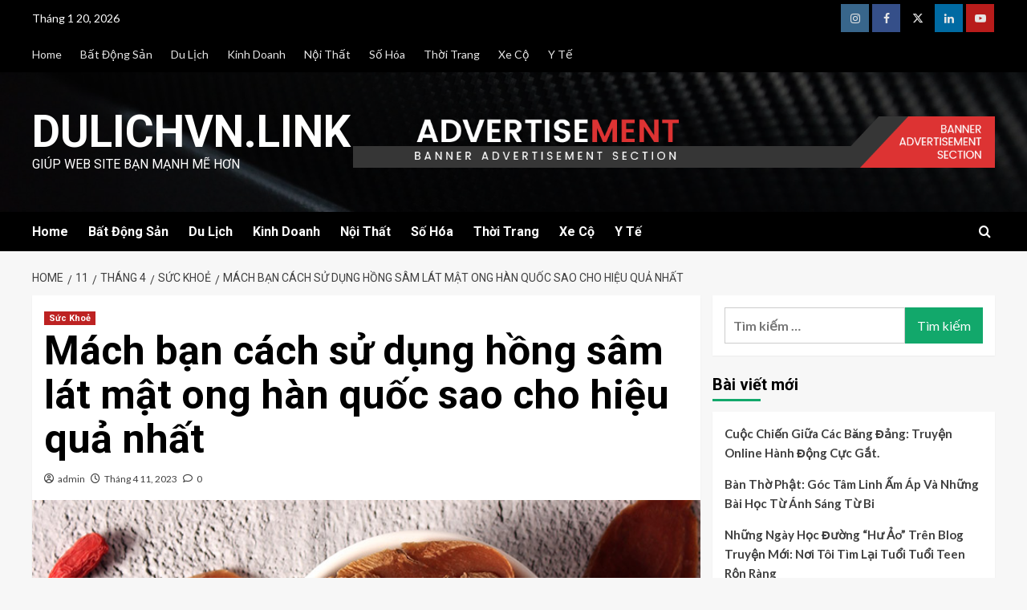

--- FILE ---
content_type: text/html; charset=UTF-8
request_url: https://dulichvn.link/11/04/suc-khoe/mach-ban-cach-su-dung-hong-sam-lat-mat-ong-han-quoc-sao-cho-hieu-qua-nhat/
body_size: 35098
content:
<!doctype html>
<html lang="vi">

<head>
  <meta charset="UTF-8">
  <meta name="viewport" content="width=device-width, initial-scale=1">
  <link rel="profile" href="http://gmpg.org/xfn/11">
  <title>Mách bạn cách sử dụng hồng sâm lát mật ong hàn quốc sao cho hiệu quả nhất &#8211; dulichvn.link</title>
<meta name='robots' content='max-image-preview:large' />
<link rel='preload' href='https://fonts.googleapis.com/css?family=Source%2BSans%2BPro%3A400%2C700%7CLato%3A400%2C700&#038;subset=latin%2Cvietnamese&#038;display=swap' as='style' onload="this.onload=null;this.rel='stylesheet'" type='text/css' media='all' crossorigin='anonymous'>
<link rel='preconnect' href='https://fonts.googleapis.com' crossorigin='anonymous'>
<link rel='preconnect' href='https://fonts.gstatic.com' crossorigin='anonymous'>
<link rel='dns-prefetch' href='//fonts.googleapis.com' />
<link rel='preconnect' href='https://fonts.googleapis.com' />
<link rel='preconnect' href='https://fonts.gstatic.com' />
<link rel="alternate" type="application/rss+xml" title="Dòng thông tin dulichvn.link &raquo;" href="https://dulichvn.link/feed/" />
<link rel="alternate" type="application/rss+xml" title="dulichvn.link &raquo; Dòng bình luận" href="https://dulichvn.link/comments/feed/" />
<link rel="alternate" type="application/rss+xml" title="dulichvn.link &raquo; Mách bạn cách sử dụng hồng sâm lát mật ong hàn quốc sao cho hiệu quả nhất Dòng bình luận" href="https://dulichvn.link/11/04/suc-khoe/mach-ban-cach-su-dung-hong-sam-lat-mat-ong-han-quoc-sao-cho-hieu-qua-nhat/feed/" />
<link rel="alternate" title="oNhúng (JSON)" type="application/json+oembed" href="https://dulichvn.link/wp-json/oembed/1.0/embed?url=https%3A%2F%2Fdulichvn.link%2F11%2F04%2Fsuc-khoe%2Fmach-ban-cach-su-dung-hong-sam-lat-mat-ong-han-quoc-sao-cho-hieu-qua-nhat%2F" />
<link rel="alternate" title="oNhúng (XML)" type="text/xml+oembed" href="https://dulichvn.link/wp-json/oembed/1.0/embed?url=https%3A%2F%2Fdulichvn.link%2F11%2F04%2Fsuc-khoe%2Fmach-ban-cach-su-dung-hong-sam-lat-mat-ong-han-quoc-sao-cho-hieu-qua-nhat%2F&#038;format=xml" />
<style id='wp-img-auto-sizes-contain-inline-css' type='text/css'>
img:is([sizes=auto i],[sizes^="auto," i]){contain-intrinsic-size:3000px 1500px}
/*# sourceURL=wp-img-auto-sizes-contain-inline-css */
</style>
<style id='wp-emoji-styles-inline-css' type='text/css'>

	img.wp-smiley, img.emoji {
		display: inline !important;
		border: none !important;
		box-shadow: none !important;
		height: 1em !important;
		width: 1em !important;
		margin: 0 0.07em !important;
		vertical-align: -0.1em !important;
		background: none !important;
		padding: 0 !important;
	}
/*# sourceURL=wp-emoji-styles-inline-css */
</style>
<style id='wp-block-library-inline-css' type='text/css'>
:root{--wp-block-synced-color:#7a00df;--wp-block-synced-color--rgb:122,0,223;--wp-bound-block-color:var(--wp-block-synced-color);--wp-editor-canvas-background:#ddd;--wp-admin-theme-color:#007cba;--wp-admin-theme-color--rgb:0,124,186;--wp-admin-theme-color-darker-10:#006ba1;--wp-admin-theme-color-darker-10--rgb:0,107,160.5;--wp-admin-theme-color-darker-20:#005a87;--wp-admin-theme-color-darker-20--rgb:0,90,135;--wp-admin-border-width-focus:2px}@media (min-resolution:192dpi){:root{--wp-admin-border-width-focus:1.5px}}.wp-element-button{cursor:pointer}:root .has-very-light-gray-background-color{background-color:#eee}:root .has-very-dark-gray-background-color{background-color:#313131}:root .has-very-light-gray-color{color:#eee}:root .has-very-dark-gray-color{color:#313131}:root .has-vivid-green-cyan-to-vivid-cyan-blue-gradient-background{background:linear-gradient(135deg,#00d084,#0693e3)}:root .has-purple-crush-gradient-background{background:linear-gradient(135deg,#34e2e4,#4721fb 50%,#ab1dfe)}:root .has-hazy-dawn-gradient-background{background:linear-gradient(135deg,#faaca8,#dad0ec)}:root .has-subdued-olive-gradient-background{background:linear-gradient(135deg,#fafae1,#67a671)}:root .has-atomic-cream-gradient-background{background:linear-gradient(135deg,#fdd79a,#004a59)}:root .has-nightshade-gradient-background{background:linear-gradient(135deg,#330968,#31cdcf)}:root .has-midnight-gradient-background{background:linear-gradient(135deg,#020381,#2874fc)}:root{--wp--preset--font-size--normal:16px;--wp--preset--font-size--huge:42px}.has-regular-font-size{font-size:1em}.has-larger-font-size{font-size:2.625em}.has-normal-font-size{font-size:var(--wp--preset--font-size--normal)}.has-huge-font-size{font-size:var(--wp--preset--font-size--huge)}.has-text-align-center{text-align:center}.has-text-align-left{text-align:left}.has-text-align-right{text-align:right}.has-fit-text{white-space:nowrap!important}#end-resizable-editor-section{display:none}.aligncenter{clear:both}.items-justified-left{justify-content:flex-start}.items-justified-center{justify-content:center}.items-justified-right{justify-content:flex-end}.items-justified-space-between{justify-content:space-between}.screen-reader-text{border:0;clip-path:inset(50%);height:1px;margin:-1px;overflow:hidden;padding:0;position:absolute;width:1px;word-wrap:normal!important}.screen-reader-text:focus{background-color:#ddd;clip-path:none;color:#444;display:block;font-size:1em;height:auto;left:5px;line-height:normal;padding:15px 23px 14px;text-decoration:none;top:5px;width:auto;z-index:100000}html :where(.has-border-color){border-style:solid}html :where([style*=border-top-color]){border-top-style:solid}html :where([style*=border-right-color]){border-right-style:solid}html :where([style*=border-bottom-color]){border-bottom-style:solid}html :where([style*=border-left-color]){border-left-style:solid}html :where([style*=border-width]){border-style:solid}html :where([style*=border-top-width]){border-top-style:solid}html :where([style*=border-right-width]){border-right-style:solid}html :where([style*=border-bottom-width]){border-bottom-style:solid}html :where([style*=border-left-width]){border-left-style:solid}html :where(img[class*=wp-image-]){height:auto;max-width:100%}:where(figure){margin:0 0 1em}html :where(.is-position-sticky){--wp-admin--admin-bar--position-offset:var(--wp-admin--admin-bar--height,0px)}@media screen and (max-width:600px){html :where(.is-position-sticky){--wp-admin--admin-bar--position-offset:0px}}

/*# sourceURL=wp-block-library-inline-css */
</style><style id='wp-block-heading-inline-css' type='text/css'>
h1:where(.wp-block-heading).has-background,h2:where(.wp-block-heading).has-background,h3:where(.wp-block-heading).has-background,h4:where(.wp-block-heading).has-background,h5:where(.wp-block-heading).has-background,h6:where(.wp-block-heading).has-background{padding:1.25em 2.375em}h1.has-text-align-left[style*=writing-mode]:where([style*=vertical-lr]),h1.has-text-align-right[style*=writing-mode]:where([style*=vertical-rl]),h2.has-text-align-left[style*=writing-mode]:where([style*=vertical-lr]),h2.has-text-align-right[style*=writing-mode]:where([style*=vertical-rl]),h3.has-text-align-left[style*=writing-mode]:where([style*=vertical-lr]),h3.has-text-align-right[style*=writing-mode]:where([style*=vertical-rl]),h4.has-text-align-left[style*=writing-mode]:where([style*=vertical-lr]),h4.has-text-align-right[style*=writing-mode]:where([style*=vertical-rl]),h5.has-text-align-left[style*=writing-mode]:where([style*=vertical-lr]),h5.has-text-align-right[style*=writing-mode]:where([style*=vertical-rl]),h6.has-text-align-left[style*=writing-mode]:where([style*=vertical-lr]),h6.has-text-align-right[style*=writing-mode]:where([style*=vertical-rl]){rotate:180deg}
/*# sourceURL=https://dulichvn.link/wp-includes/blocks/heading/style.min.css */
</style>
<style id='wp-block-image-inline-css' type='text/css'>
.wp-block-image>a,.wp-block-image>figure>a{display:inline-block}.wp-block-image img{box-sizing:border-box;height:auto;max-width:100%;vertical-align:bottom}@media not (prefers-reduced-motion){.wp-block-image img.hide{visibility:hidden}.wp-block-image img.show{animation:show-content-image .4s}}.wp-block-image[style*=border-radius] img,.wp-block-image[style*=border-radius]>a{border-radius:inherit}.wp-block-image.has-custom-border img{box-sizing:border-box}.wp-block-image.aligncenter{text-align:center}.wp-block-image.alignfull>a,.wp-block-image.alignwide>a{width:100%}.wp-block-image.alignfull img,.wp-block-image.alignwide img{height:auto;width:100%}.wp-block-image .aligncenter,.wp-block-image .alignleft,.wp-block-image .alignright,.wp-block-image.aligncenter,.wp-block-image.alignleft,.wp-block-image.alignright{display:table}.wp-block-image .aligncenter>figcaption,.wp-block-image .alignleft>figcaption,.wp-block-image .alignright>figcaption,.wp-block-image.aligncenter>figcaption,.wp-block-image.alignleft>figcaption,.wp-block-image.alignright>figcaption{caption-side:bottom;display:table-caption}.wp-block-image .alignleft{float:left;margin:.5em 1em .5em 0}.wp-block-image .alignright{float:right;margin:.5em 0 .5em 1em}.wp-block-image .aligncenter{margin-left:auto;margin-right:auto}.wp-block-image :where(figcaption){margin-bottom:1em;margin-top:.5em}.wp-block-image.is-style-circle-mask img{border-radius:9999px}@supports ((-webkit-mask-image:none) or (mask-image:none)) or (-webkit-mask-image:none){.wp-block-image.is-style-circle-mask img{border-radius:0;-webkit-mask-image:url('data:image/svg+xml;utf8,<svg viewBox="0 0 100 100" xmlns="http://www.w3.org/2000/svg"><circle cx="50" cy="50" r="50"/></svg>');mask-image:url('data:image/svg+xml;utf8,<svg viewBox="0 0 100 100" xmlns="http://www.w3.org/2000/svg"><circle cx="50" cy="50" r="50"/></svg>');mask-mode:alpha;-webkit-mask-position:center;mask-position:center;-webkit-mask-repeat:no-repeat;mask-repeat:no-repeat;-webkit-mask-size:contain;mask-size:contain}}:root :where(.wp-block-image.is-style-rounded img,.wp-block-image .is-style-rounded img){border-radius:9999px}.wp-block-image figure{margin:0}.wp-lightbox-container{display:flex;flex-direction:column;position:relative}.wp-lightbox-container img{cursor:zoom-in}.wp-lightbox-container img:hover+button{opacity:1}.wp-lightbox-container button{align-items:center;backdrop-filter:blur(16px) saturate(180%);background-color:#5a5a5a40;border:none;border-radius:4px;cursor:zoom-in;display:flex;height:20px;justify-content:center;opacity:0;padding:0;position:absolute;right:16px;text-align:center;top:16px;width:20px;z-index:100}@media not (prefers-reduced-motion){.wp-lightbox-container button{transition:opacity .2s ease}}.wp-lightbox-container button:focus-visible{outline:3px auto #5a5a5a40;outline:3px auto -webkit-focus-ring-color;outline-offset:3px}.wp-lightbox-container button:hover{cursor:pointer;opacity:1}.wp-lightbox-container button:focus{opacity:1}.wp-lightbox-container button:focus,.wp-lightbox-container button:hover,.wp-lightbox-container button:not(:hover):not(:active):not(.has-background){background-color:#5a5a5a40;border:none}.wp-lightbox-overlay{box-sizing:border-box;cursor:zoom-out;height:100vh;left:0;overflow:hidden;position:fixed;top:0;visibility:hidden;width:100%;z-index:100000}.wp-lightbox-overlay .close-button{align-items:center;cursor:pointer;display:flex;justify-content:center;min-height:40px;min-width:40px;padding:0;position:absolute;right:calc(env(safe-area-inset-right) + 16px);top:calc(env(safe-area-inset-top) + 16px);z-index:5000000}.wp-lightbox-overlay .close-button:focus,.wp-lightbox-overlay .close-button:hover,.wp-lightbox-overlay .close-button:not(:hover):not(:active):not(.has-background){background:none;border:none}.wp-lightbox-overlay .lightbox-image-container{height:var(--wp--lightbox-container-height);left:50%;overflow:hidden;position:absolute;top:50%;transform:translate(-50%,-50%);transform-origin:top left;width:var(--wp--lightbox-container-width);z-index:9999999999}.wp-lightbox-overlay .wp-block-image{align-items:center;box-sizing:border-box;display:flex;height:100%;justify-content:center;margin:0;position:relative;transform-origin:0 0;width:100%;z-index:3000000}.wp-lightbox-overlay .wp-block-image img{height:var(--wp--lightbox-image-height);min-height:var(--wp--lightbox-image-height);min-width:var(--wp--lightbox-image-width);width:var(--wp--lightbox-image-width)}.wp-lightbox-overlay .wp-block-image figcaption{display:none}.wp-lightbox-overlay button{background:none;border:none}.wp-lightbox-overlay .scrim{background-color:#fff;height:100%;opacity:.9;position:absolute;width:100%;z-index:2000000}.wp-lightbox-overlay.active{visibility:visible}@media not (prefers-reduced-motion){.wp-lightbox-overlay.active{animation:turn-on-visibility .25s both}.wp-lightbox-overlay.active img{animation:turn-on-visibility .35s both}.wp-lightbox-overlay.show-closing-animation:not(.active){animation:turn-off-visibility .35s both}.wp-lightbox-overlay.show-closing-animation:not(.active) img{animation:turn-off-visibility .25s both}.wp-lightbox-overlay.zoom.active{animation:none;opacity:1;visibility:visible}.wp-lightbox-overlay.zoom.active .lightbox-image-container{animation:lightbox-zoom-in .4s}.wp-lightbox-overlay.zoom.active .lightbox-image-container img{animation:none}.wp-lightbox-overlay.zoom.active .scrim{animation:turn-on-visibility .4s forwards}.wp-lightbox-overlay.zoom.show-closing-animation:not(.active){animation:none}.wp-lightbox-overlay.zoom.show-closing-animation:not(.active) .lightbox-image-container{animation:lightbox-zoom-out .4s}.wp-lightbox-overlay.zoom.show-closing-animation:not(.active) .lightbox-image-container img{animation:none}.wp-lightbox-overlay.zoom.show-closing-animation:not(.active) .scrim{animation:turn-off-visibility .4s forwards}}@keyframes show-content-image{0%{visibility:hidden}99%{visibility:hidden}to{visibility:visible}}@keyframes turn-on-visibility{0%{opacity:0}to{opacity:1}}@keyframes turn-off-visibility{0%{opacity:1;visibility:visible}99%{opacity:0;visibility:visible}to{opacity:0;visibility:hidden}}@keyframes lightbox-zoom-in{0%{transform:translate(calc((-100vw + var(--wp--lightbox-scrollbar-width))/2 + var(--wp--lightbox-initial-left-position)),calc(-50vh + var(--wp--lightbox-initial-top-position))) scale(var(--wp--lightbox-scale))}to{transform:translate(-50%,-50%) scale(1)}}@keyframes lightbox-zoom-out{0%{transform:translate(-50%,-50%) scale(1);visibility:visible}99%{visibility:visible}to{transform:translate(calc((-100vw + var(--wp--lightbox-scrollbar-width))/2 + var(--wp--lightbox-initial-left-position)),calc(-50vh + var(--wp--lightbox-initial-top-position))) scale(var(--wp--lightbox-scale));visibility:hidden}}
/*# sourceURL=https://dulichvn.link/wp-includes/blocks/image/style.min.css */
</style>
<style id='wp-block-image-theme-inline-css' type='text/css'>
:root :where(.wp-block-image figcaption){color:#555;font-size:13px;text-align:center}.is-dark-theme :root :where(.wp-block-image figcaption){color:#ffffffa6}.wp-block-image{margin:0 0 1em}
/*# sourceURL=https://dulichvn.link/wp-includes/blocks/image/theme.min.css */
</style>
<style id='wp-block-list-inline-css' type='text/css'>
ol,ul{box-sizing:border-box}:root :where(.wp-block-list.has-background){padding:1.25em 2.375em}
/*# sourceURL=https://dulichvn.link/wp-includes/blocks/list/style.min.css */
</style>
<style id='wp-block-paragraph-inline-css' type='text/css'>
.is-small-text{font-size:.875em}.is-regular-text{font-size:1em}.is-large-text{font-size:2.25em}.is-larger-text{font-size:3em}.has-drop-cap:not(:focus):first-letter{float:left;font-size:8.4em;font-style:normal;font-weight:100;line-height:.68;margin:.05em .1em 0 0;text-transform:uppercase}body.rtl .has-drop-cap:not(:focus):first-letter{float:none;margin-left:.1em}p.has-drop-cap.has-background{overflow:hidden}:root :where(p.has-background){padding:1.25em 2.375em}:where(p.has-text-color:not(.has-link-color)) a{color:inherit}p.has-text-align-left[style*="writing-mode:vertical-lr"],p.has-text-align-right[style*="writing-mode:vertical-rl"]{rotate:180deg}
/*# sourceURL=https://dulichvn.link/wp-includes/blocks/paragraph/style.min.css */
</style>
<style id='global-styles-inline-css' type='text/css'>
:root{--wp--preset--aspect-ratio--square: 1;--wp--preset--aspect-ratio--4-3: 4/3;--wp--preset--aspect-ratio--3-4: 3/4;--wp--preset--aspect-ratio--3-2: 3/2;--wp--preset--aspect-ratio--2-3: 2/3;--wp--preset--aspect-ratio--16-9: 16/9;--wp--preset--aspect-ratio--9-16: 9/16;--wp--preset--color--black: #000000;--wp--preset--color--cyan-bluish-gray: #abb8c3;--wp--preset--color--white: #ffffff;--wp--preset--color--pale-pink: #f78da7;--wp--preset--color--vivid-red: #cf2e2e;--wp--preset--color--luminous-vivid-orange: #ff6900;--wp--preset--color--luminous-vivid-amber: #fcb900;--wp--preset--color--light-green-cyan: #7bdcb5;--wp--preset--color--vivid-green-cyan: #00d084;--wp--preset--color--pale-cyan-blue: #8ed1fc;--wp--preset--color--vivid-cyan-blue: #0693e3;--wp--preset--color--vivid-purple: #9b51e0;--wp--preset--gradient--vivid-cyan-blue-to-vivid-purple: linear-gradient(135deg,rgb(6,147,227) 0%,rgb(155,81,224) 100%);--wp--preset--gradient--light-green-cyan-to-vivid-green-cyan: linear-gradient(135deg,rgb(122,220,180) 0%,rgb(0,208,130) 100%);--wp--preset--gradient--luminous-vivid-amber-to-luminous-vivid-orange: linear-gradient(135deg,rgb(252,185,0) 0%,rgb(255,105,0) 100%);--wp--preset--gradient--luminous-vivid-orange-to-vivid-red: linear-gradient(135deg,rgb(255,105,0) 0%,rgb(207,46,46) 100%);--wp--preset--gradient--very-light-gray-to-cyan-bluish-gray: linear-gradient(135deg,rgb(238,238,238) 0%,rgb(169,184,195) 100%);--wp--preset--gradient--cool-to-warm-spectrum: linear-gradient(135deg,rgb(74,234,220) 0%,rgb(151,120,209) 20%,rgb(207,42,186) 40%,rgb(238,44,130) 60%,rgb(251,105,98) 80%,rgb(254,248,76) 100%);--wp--preset--gradient--blush-light-purple: linear-gradient(135deg,rgb(255,206,236) 0%,rgb(152,150,240) 100%);--wp--preset--gradient--blush-bordeaux: linear-gradient(135deg,rgb(254,205,165) 0%,rgb(254,45,45) 50%,rgb(107,0,62) 100%);--wp--preset--gradient--luminous-dusk: linear-gradient(135deg,rgb(255,203,112) 0%,rgb(199,81,192) 50%,rgb(65,88,208) 100%);--wp--preset--gradient--pale-ocean: linear-gradient(135deg,rgb(255,245,203) 0%,rgb(182,227,212) 50%,rgb(51,167,181) 100%);--wp--preset--gradient--electric-grass: linear-gradient(135deg,rgb(202,248,128) 0%,rgb(113,206,126) 100%);--wp--preset--gradient--midnight: linear-gradient(135deg,rgb(2,3,129) 0%,rgb(40,116,252) 100%);--wp--preset--font-size--small: 13px;--wp--preset--font-size--medium: 20px;--wp--preset--font-size--large: 36px;--wp--preset--font-size--x-large: 42px;--wp--preset--spacing--20: 0.44rem;--wp--preset--spacing--30: 0.67rem;--wp--preset--spacing--40: 1rem;--wp--preset--spacing--50: 1.5rem;--wp--preset--spacing--60: 2.25rem;--wp--preset--spacing--70: 3.38rem;--wp--preset--spacing--80: 5.06rem;--wp--preset--shadow--natural: 6px 6px 9px rgba(0, 0, 0, 0.2);--wp--preset--shadow--deep: 12px 12px 50px rgba(0, 0, 0, 0.4);--wp--preset--shadow--sharp: 6px 6px 0px rgba(0, 0, 0, 0.2);--wp--preset--shadow--outlined: 6px 6px 0px -3px rgb(255, 255, 255), 6px 6px rgb(0, 0, 0);--wp--preset--shadow--crisp: 6px 6px 0px rgb(0, 0, 0);}:root { --wp--style--global--content-size: 800px;--wp--style--global--wide-size: 1200px; }:where(body) { margin: 0; }.wp-site-blocks > .alignleft { float: left; margin-right: 2em; }.wp-site-blocks > .alignright { float: right; margin-left: 2em; }.wp-site-blocks > .aligncenter { justify-content: center; margin-left: auto; margin-right: auto; }:where(.wp-site-blocks) > * { margin-block-start: 24px; margin-block-end: 0; }:where(.wp-site-blocks) > :first-child { margin-block-start: 0; }:where(.wp-site-blocks) > :last-child { margin-block-end: 0; }:root { --wp--style--block-gap: 24px; }:root :where(.is-layout-flow) > :first-child{margin-block-start: 0;}:root :where(.is-layout-flow) > :last-child{margin-block-end: 0;}:root :where(.is-layout-flow) > *{margin-block-start: 24px;margin-block-end: 0;}:root :where(.is-layout-constrained) > :first-child{margin-block-start: 0;}:root :where(.is-layout-constrained) > :last-child{margin-block-end: 0;}:root :where(.is-layout-constrained) > *{margin-block-start: 24px;margin-block-end: 0;}:root :where(.is-layout-flex){gap: 24px;}:root :where(.is-layout-grid){gap: 24px;}.is-layout-flow > .alignleft{float: left;margin-inline-start: 0;margin-inline-end: 2em;}.is-layout-flow > .alignright{float: right;margin-inline-start: 2em;margin-inline-end: 0;}.is-layout-flow > .aligncenter{margin-left: auto !important;margin-right: auto !important;}.is-layout-constrained > .alignleft{float: left;margin-inline-start: 0;margin-inline-end: 2em;}.is-layout-constrained > .alignright{float: right;margin-inline-start: 2em;margin-inline-end: 0;}.is-layout-constrained > .aligncenter{margin-left: auto !important;margin-right: auto !important;}.is-layout-constrained > :where(:not(.alignleft):not(.alignright):not(.alignfull)){max-width: var(--wp--style--global--content-size);margin-left: auto !important;margin-right: auto !important;}.is-layout-constrained > .alignwide{max-width: var(--wp--style--global--wide-size);}body .is-layout-flex{display: flex;}.is-layout-flex{flex-wrap: wrap;align-items: center;}.is-layout-flex > :is(*, div){margin: 0;}body .is-layout-grid{display: grid;}.is-layout-grid > :is(*, div){margin: 0;}body{padding-top: 0px;padding-right: 0px;padding-bottom: 0px;padding-left: 0px;}a:where(:not(.wp-element-button)){text-decoration: none;}:root :where(.wp-element-button, .wp-block-button__link){background-color: #32373c;border-radius: 0;border-width: 0;color: #fff;font-family: inherit;font-size: inherit;font-style: inherit;font-weight: inherit;letter-spacing: inherit;line-height: inherit;padding-top: calc(0.667em + 2px);padding-right: calc(1.333em + 2px);padding-bottom: calc(0.667em + 2px);padding-left: calc(1.333em + 2px);text-decoration: none;text-transform: inherit;}.has-black-color{color: var(--wp--preset--color--black) !important;}.has-cyan-bluish-gray-color{color: var(--wp--preset--color--cyan-bluish-gray) !important;}.has-white-color{color: var(--wp--preset--color--white) !important;}.has-pale-pink-color{color: var(--wp--preset--color--pale-pink) !important;}.has-vivid-red-color{color: var(--wp--preset--color--vivid-red) !important;}.has-luminous-vivid-orange-color{color: var(--wp--preset--color--luminous-vivid-orange) !important;}.has-luminous-vivid-amber-color{color: var(--wp--preset--color--luminous-vivid-amber) !important;}.has-light-green-cyan-color{color: var(--wp--preset--color--light-green-cyan) !important;}.has-vivid-green-cyan-color{color: var(--wp--preset--color--vivid-green-cyan) !important;}.has-pale-cyan-blue-color{color: var(--wp--preset--color--pale-cyan-blue) !important;}.has-vivid-cyan-blue-color{color: var(--wp--preset--color--vivid-cyan-blue) !important;}.has-vivid-purple-color{color: var(--wp--preset--color--vivid-purple) !important;}.has-black-background-color{background-color: var(--wp--preset--color--black) !important;}.has-cyan-bluish-gray-background-color{background-color: var(--wp--preset--color--cyan-bluish-gray) !important;}.has-white-background-color{background-color: var(--wp--preset--color--white) !important;}.has-pale-pink-background-color{background-color: var(--wp--preset--color--pale-pink) !important;}.has-vivid-red-background-color{background-color: var(--wp--preset--color--vivid-red) !important;}.has-luminous-vivid-orange-background-color{background-color: var(--wp--preset--color--luminous-vivid-orange) !important;}.has-luminous-vivid-amber-background-color{background-color: var(--wp--preset--color--luminous-vivid-amber) !important;}.has-light-green-cyan-background-color{background-color: var(--wp--preset--color--light-green-cyan) !important;}.has-vivid-green-cyan-background-color{background-color: var(--wp--preset--color--vivid-green-cyan) !important;}.has-pale-cyan-blue-background-color{background-color: var(--wp--preset--color--pale-cyan-blue) !important;}.has-vivid-cyan-blue-background-color{background-color: var(--wp--preset--color--vivid-cyan-blue) !important;}.has-vivid-purple-background-color{background-color: var(--wp--preset--color--vivid-purple) !important;}.has-black-border-color{border-color: var(--wp--preset--color--black) !important;}.has-cyan-bluish-gray-border-color{border-color: var(--wp--preset--color--cyan-bluish-gray) !important;}.has-white-border-color{border-color: var(--wp--preset--color--white) !important;}.has-pale-pink-border-color{border-color: var(--wp--preset--color--pale-pink) !important;}.has-vivid-red-border-color{border-color: var(--wp--preset--color--vivid-red) !important;}.has-luminous-vivid-orange-border-color{border-color: var(--wp--preset--color--luminous-vivid-orange) !important;}.has-luminous-vivid-amber-border-color{border-color: var(--wp--preset--color--luminous-vivid-amber) !important;}.has-light-green-cyan-border-color{border-color: var(--wp--preset--color--light-green-cyan) !important;}.has-vivid-green-cyan-border-color{border-color: var(--wp--preset--color--vivid-green-cyan) !important;}.has-pale-cyan-blue-border-color{border-color: var(--wp--preset--color--pale-cyan-blue) !important;}.has-vivid-cyan-blue-border-color{border-color: var(--wp--preset--color--vivid-cyan-blue) !important;}.has-vivid-purple-border-color{border-color: var(--wp--preset--color--vivid-purple) !important;}.has-vivid-cyan-blue-to-vivid-purple-gradient-background{background: var(--wp--preset--gradient--vivid-cyan-blue-to-vivid-purple) !important;}.has-light-green-cyan-to-vivid-green-cyan-gradient-background{background: var(--wp--preset--gradient--light-green-cyan-to-vivid-green-cyan) !important;}.has-luminous-vivid-amber-to-luminous-vivid-orange-gradient-background{background: var(--wp--preset--gradient--luminous-vivid-amber-to-luminous-vivid-orange) !important;}.has-luminous-vivid-orange-to-vivid-red-gradient-background{background: var(--wp--preset--gradient--luminous-vivid-orange-to-vivid-red) !important;}.has-very-light-gray-to-cyan-bluish-gray-gradient-background{background: var(--wp--preset--gradient--very-light-gray-to-cyan-bluish-gray) !important;}.has-cool-to-warm-spectrum-gradient-background{background: var(--wp--preset--gradient--cool-to-warm-spectrum) !important;}.has-blush-light-purple-gradient-background{background: var(--wp--preset--gradient--blush-light-purple) !important;}.has-blush-bordeaux-gradient-background{background: var(--wp--preset--gradient--blush-bordeaux) !important;}.has-luminous-dusk-gradient-background{background: var(--wp--preset--gradient--luminous-dusk) !important;}.has-pale-ocean-gradient-background{background: var(--wp--preset--gradient--pale-ocean) !important;}.has-electric-grass-gradient-background{background: var(--wp--preset--gradient--electric-grass) !important;}.has-midnight-gradient-background{background: var(--wp--preset--gradient--midnight) !important;}.has-small-font-size{font-size: var(--wp--preset--font-size--small) !important;}.has-medium-font-size{font-size: var(--wp--preset--font-size--medium) !important;}.has-large-font-size{font-size: var(--wp--preset--font-size--large) !important;}.has-x-large-font-size{font-size: var(--wp--preset--font-size--x-large) !important;}
/*# sourceURL=global-styles-inline-css */
</style>

<link rel='stylesheet' id='newsment-google-fonts-css' href='https://fonts.googleapis.com/css?family=Roboto:100,300,400,500,700' type='text/css' media='all' />
<link rel='stylesheet' id='bootstrap-css' href='https://dulichvn.link/wp-content/themes/covernews/assets/bootstrap/css/bootstrap.min.css?ver=6.9' type='text/css' media='all' />
<link rel='stylesheet' id='covernews-style-css' href='https://dulichvn.link/wp-content/themes/covernews/style.min.css?ver=1.1.3' type='text/css' media='all' />
<link rel='stylesheet' id='newsment-css' href='https://dulichvn.link/wp-content/themes/newsment/style.css?ver=1.1.3' type='text/css' media='all' />
<link rel='stylesheet' id='covernews-google-fonts-css' href='https://fonts.googleapis.com/css?family=Source%2BSans%2BPro%3A400%2C700%7CLato%3A400%2C700&#038;subset=latin%2Cvietnamese&#038;display=swap' type='text/css' media='all' />
<link rel='stylesheet' id='covernews-icons-css' href='https://dulichvn.link/wp-content/themes/covernews/assets/icons/style.css?ver=6.9' type='text/css' media='all' />
<script type="text/javascript" src="https://dulichvn.link/wp-includes/js/jquery/jquery.min.js?ver=3.7.1" id="jquery-core-js"></script>
<script type="text/javascript" src="https://dulichvn.link/wp-includes/js/jquery/jquery-migrate.min.js?ver=3.4.1" id="jquery-migrate-js"></script>
<link rel="https://api.w.org/" href="https://dulichvn.link/wp-json/" /><link rel="alternate" title="JSON" type="application/json" href="https://dulichvn.link/wp-json/wp/v2/posts/697" /><link rel="EditURI" type="application/rsd+xml" title="RSD" href="https://dulichvn.link/xmlrpc.php?rsd" />
<meta name="generator" content="WordPress 6.9" />
<link rel="canonical" href="https://dulichvn.link/11/04/suc-khoe/mach-ban-cach-su-dung-hong-sam-lat-mat-ong-han-quoc-sao-cho-hieu-qua-nhat/" />
<link rel='shortlink' href='https://dulichvn.link/?p=697' />
<link rel="preload" href="https://dulichvn.link/wp-content/uploads/2022/10/cropped-pexels-photo-596815-1-1-2.jpeg" as="image"><link rel="pingback" href="https://dulichvn.link/xmlrpc.php"><style type="text/css">.recentcomments a{display:inline !important;padding:0 !important;margin:0 !important;}</style>        <style type="text/css">
                        .site-title a,
            .site-header .site-branding .site-title a:visited,
            .site-header .site-branding .site-title a:hover,
            .site-description {
                color: #ffffff            }

            body.aft-dark-mode .site-title a,
      body.aft-dark-mode .site-header .site-branding .site-title a:visited,
      body.aft-dark-mode .site-header .site-branding .site-title a:hover,
      body.aft-dark-mode .site-description {
        color: #ffffff;
      }

            .site-branding .site-title {
                font-size: 55px;
            }

            @media only screen and (max-width: 640px) {
                .header-layout-3 .site-header .site-branding .site-title,
                .site-branding .site-title {
                    font-size: 60px;

                }
              }   

           @media only screen and (max-width: 375px) {
               .header-layout-3 .site-header .site-branding .site-title,
               .site-branding .site-title {
                        font-size: 50px;

                    }
                }
                
                    .elementor-template-full-width .elementor-section.elementor-section-full_width > .elementor-container,
        .elementor-template-full-width .elementor-section.elementor-section-boxed > .elementor-container{
            max-width: 1200px;
        }
        @media (min-width: 1600px){
            .elementor-template-full-width .elementor-section.elementor-section-full_width > .elementor-container,
            .elementor-template-full-width .elementor-section.elementor-section-boxed > .elementor-container{
                max-width: 1600px;
            }
        }
        
        .align-content-left .elementor-section-stretched,
        .align-content-right .elementor-section-stretched {
            max-width: 100%;
            left: 0 !important;
        }


        </style>
        <link rel="icon" href="https://dulichvn.link/wp-content/uploads/2018/08/af-themes-main-dark-1-150x150.png" sizes="32x32" />
<link rel="icon" href="https://dulichvn.link/wp-content/uploads/2018/08/af-themes-main-dark-1-300x298.png" sizes="192x192" />
<link rel="apple-touch-icon" href="https://dulichvn.link/wp-content/uploads/2018/08/af-themes-main-dark-1-300x298.png" />
<meta name="msapplication-TileImage" content="https://dulichvn.link/wp-content/uploads/2018/08/af-themes-main-dark-1.png" />
</head>

<body class="wp-singular post-template-default single single-post postid-697 single-format-standard wp-embed-responsive wp-theme-covernews wp-child-theme-newsment default-content-layout archive-layout-grid scrollup-sticky-header aft-sticky-header aft-sticky-sidebar default aft-container-default aft-main-banner-slider-editors-picks-trending single-content-mode-default header-image-default align-content-left aft-and">
  
  
  <div id="page" class="site">
    <a class="skip-link screen-reader-text" href="#content">Skip to content</a>

    <div class="header-layout-1">
      <div class="top-masthead">

      <div class="container">
        <div class="row">
                      <div class="col-xs-12 col-sm-12 col-md-8 device-center">
                              <span class="topbar-date">
                  Tháng 1 20, 2026                </span>

              
              <div class="top-navigation"><ul id="top-menu" class="menu"><li id="menu-item-51" class="menu-item menu-item-type-post_type menu-item-object-page menu-item-home menu-item-51"><a href="https://dulichvn.link/">Home</a></li>
<li id="menu-item-441" class="menu-item menu-item-type-taxonomy menu-item-object-category menu-item-441"><a href="https://dulichvn.link/category/bat-dong-san/">Bất Động Sản</a></li>
<li id="menu-item-442" class="menu-item menu-item-type-taxonomy menu-item-object-category menu-item-442"><a href="https://dulichvn.link/category/du-lich/">Du Lịch</a></li>
<li id="menu-item-443" class="menu-item menu-item-type-taxonomy menu-item-object-category menu-item-443"><a href="https://dulichvn.link/category/kinh-doanh/">Kinh Doanh</a></li>
<li id="menu-item-444" class="menu-item menu-item-type-taxonomy menu-item-object-category menu-item-444"><a href="https://dulichvn.link/category/noi-that/">Nội Thất</a></li>
<li id="menu-item-445" class="menu-item menu-item-type-taxonomy menu-item-object-category menu-item-445"><a href="https://dulichvn.link/category/so-hoa/">Số Hóa</a></li>
<li id="menu-item-446" class="menu-item menu-item-type-taxonomy menu-item-object-category menu-item-446"><a href="https://dulichvn.link/category/thoi-trang/">Thời Trang</a></li>
<li id="menu-item-447" class="menu-item menu-item-type-taxonomy menu-item-object-category menu-item-447"><a href="https://dulichvn.link/category/xe-co/">Xe Cộ</a></li>
<li id="menu-item-448" class="menu-item menu-item-type-taxonomy menu-item-object-category menu-item-448"><a href="https://dulichvn.link/category/y-te/">Y Tế</a></li>
</ul></div>            </div>
                                <div class="col-xs-12 col-sm-12 col-md-4 pull-right">
              <div class="social-navigation"><ul id="social-menu" class="menu"><li id="menu-item-47" class="menu-item menu-item-type-custom menu-item-object-custom menu-item-47"><a href="https://instagram.com/afthemes"><span class="screen-reader-text">Instagram</span></a></li>
<li id="menu-item-44" class="menu-item menu-item-type-custom menu-item-object-custom menu-item-44"><a href="https://facebook.com/afthemes"><span class="screen-reader-text">Facebook</span></a></li>
<li id="menu-item-45" class="menu-item menu-item-type-custom menu-item-object-custom menu-item-45"><a href="https://twitter.com/afthemes"><span class="screen-reader-text">Twitter</span></a></li>
<li id="menu-item-48" class="menu-item menu-item-type-custom menu-item-object-custom menu-item-48"><a href="https://linkedin.com/afthemes"><span class="screen-reader-text">Linkedin</span></a></li>
<li id="menu-item-46" class="menu-item menu-item-type-custom menu-item-object-custom menu-item-46"><a href="https://youtube.com/afthemes"><span class="screen-reader-text">Youtube</span></a></li>
</ul></div>            </div>
                  </div>
      </div>
    </div> <!--    Topbar Ends-->
    <header id="masthead" class="site-header">
        <div class="masthead-banner af-header-image data-bg" style="background-image: url(https://dulichvn.link/wp-content/uploads/2022/10/cropped-pexels-photo-596815-1-1-2.jpeg);">
      <div class="container">
        <div class="row">
          <div class="col-md-4">
            <div class="site-branding">
                              <p class="site-title font-family-1">
                  <a href="https://dulichvn.link/" rel="home">dulichvn.link</a>
                </p>
              
                              <p class="site-description">Giúp web site bạn mạnh mẽ hơn</p>
                          </div>
          </div>
          <div class="col-md-8">
                    <div class="banner-promotions-wrapper">
                            <div class="promotion-section">
                    <a href="https://afthemes.com" target="_blank">
                        <img width="1119" height="90" src="https://dulichvn.link/wp-content/uploads/2018/07/banner-promo-1120-wu-1-1.png" class="attachment-full size-full" alt="banner-promo-1120-wu" decoding="async" srcset="https://dulichvn.link/wp-content/uploads/2018/07/banner-promo-1120-wu-1-1.png 1119w, https://dulichvn.link/wp-content/uploads/2018/07/banner-promo-1120-wu-1-1-300x24.png 300w, https://dulichvn.link/wp-content/uploads/2018/07/banner-promo-1120-wu-1-1-1024x82.png 1024w, https://dulichvn.link/wp-content/uploads/2018/07/banner-promo-1120-wu-1-1-768x62.png 768w, https://dulichvn.link/wp-content/uploads/2018/07/banner-promo-1120-wu-1-1-1115x90.png 1115w" sizes="(max-width: 1119px) 100vw, 1119px" loading="lazy" />                    </a>
                </div>
            
        </div>
        <!-- Trending line END -->
              </div>
        </div>
      </div>
    </div>
    <nav id="site-navigation" class="main-navigation">
      <div class="container">
        <div class="row">
          <div class="kol-12">
            <div class="navigation-container">

              <div class="main-navigation-container-items-wrapper">

                <span class="toggle-menu">
                  <a
                    href="#"
                    class="aft-void-menu"
                    role="button"
                    aria-label="Toggle Primary Menu"
                    aria-controls="primary-menu" aria-expanded="false">
                    <span class="screen-reader-text">Primary Menu</span>
                    <i class="ham"></i>
                  </a>
                </span>
                <span class="af-mobile-site-title-wrap">
                                    <p class="site-title font-family-1">
                    <a href="https://dulichvn.link/" rel="home">dulichvn.link</a>
                  </p>
                </span>
                <div class="menu main-menu"><ul id="primary-menu" class="menu"><li class="menu-item menu-item-type-post_type menu-item-object-page menu-item-home menu-item-51"><a href="https://dulichvn.link/">Home</a></li>
<li class="menu-item menu-item-type-taxonomy menu-item-object-category menu-item-441"><a href="https://dulichvn.link/category/bat-dong-san/">Bất Động Sản</a></li>
<li class="menu-item menu-item-type-taxonomy menu-item-object-category menu-item-442"><a href="https://dulichvn.link/category/du-lich/">Du Lịch</a></li>
<li class="menu-item menu-item-type-taxonomy menu-item-object-category menu-item-443"><a href="https://dulichvn.link/category/kinh-doanh/">Kinh Doanh</a></li>
<li class="menu-item menu-item-type-taxonomy menu-item-object-category menu-item-444"><a href="https://dulichvn.link/category/noi-that/">Nội Thất</a></li>
<li class="menu-item menu-item-type-taxonomy menu-item-object-category menu-item-445"><a href="https://dulichvn.link/category/so-hoa/">Số Hóa</a></li>
<li class="menu-item menu-item-type-taxonomy menu-item-object-category menu-item-446"><a href="https://dulichvn.link/category/thoi-trang/">Thời Trang</a></li>
<li class="menu-item menu-item-type-taxonomy menu-item-object-category menu-item-447"><a href="https://dulichvn.link/category/xe-co/">Xe Cộ</a></li>
<li class="menu-item menu-item-type-taxonomy menu-item-object-category menu-item-448"><a href="https://dulichvn.link/category/y-te/">Y Tế</a></li>
</ul></div>              </div>
              <div class="cart-search">

                <div class="af-search-wrap">
                  <div class="search-overlay">
                    <a href="#" title="Search" class="search-icon">
                      <i class="fa fa-search"></i>
                    </a>
                    <div class="af-search-form">
                      <form role="search" method="get" class="search-form" action="https://dulichvn.link/">
				<label>
					<span class="screen-reader-text">Tìm kiếm cho:</span>
					<input type="search" class="search-field" placeholder="Tìm kiếm &hellip;" value="" name="s" />
				</label>
				<input type="submit" class="search-submit" value="Tìm kiếm" />
			</form>                    </div>
                  </div>
                </div>
              </div>


            </div>
          </div>
        </div>
      </div>
    </nav>
  </header>
</div>

    
    <div id="content" class="container">
                <div class="em-breadcrumbs font-family-1 covernews-breadcrumbs">
      <div class="row">
        <div role="navigation" aria-label="Breadcrumbs" class="breadcrumb-trail breadcrumbs" itemprop="breadcrumb"><ul class="trail-items" itemscope itemtype="http://schema.org/BreadcrumbList"><meta name="numberOfItems" content="5" /><meta name="itemListOrder" content="Ascending" /><li itemprop="itemListElement" itemscope itemtype="http://schema.org/ListItem" class="trail-item trail-begin"><a href="https://dulichvn.link/" rel="home" itemprop="item"><span itemprop="name">Home</span></a><meta itemprop="position" content="1" /></li><li itemprop="itemListElement" itemscope itemtype="http://schema.org/ListItem" class="trail-item"><a href="https://dulichvn.link/2023/04/11/" itemprop="item"><span itemprop="name">11</span></a><meta itemprop="position" content="2" /></li><li itemprop="itemListElement" itemscope itemtype="http://schema.org/ListItem" class="trail-item"><a href="https://dulichvn.link/2023/04/" itemprop="item"><span itemprop="name">Tháng 4</span></a><meta itemprop="position" content="3" /></li><li itemprop="itemListElement" itemscope itemtype="http://schema.org/ListItem" class="trail-item"><a href="https://dulichvn.link/category/suc-khoe/" itemprop="item"><span itemprop="name">Sức Khoẻ</span></a><meta itemprop="position" content="4" /></li><li itemprop="itemListElement" itemscope itemtype="http://schema.org/ListItem" class="trail-item trail-end"><a href="https://dulichvn.link/11/04/suc-khoe/mach-ban-cach-su-dung-hong-sam-lat-mat-ong-han-quoc-sao-cho-hieu-qua-nhat/" itemprop="item"><span itemprop="name">Mách bạn cách sử dụng hồng sâm lát mật ong hàn quốc sao cho hiệu quả nhất</span></a><meta itemprop="position" content="5" /></li></ul></div>      </div>
    </div>
        <div class="section-block-upper row">
                <div id="primary" class="content-area">
                    <main id="main" class="site-main">

                                                    <article id="post-697" class="af-single-article post-697 post type-post status-publish format-standard has-post-thumbnail hentry category-suc-khoe">
                                <div class="entry-content-wrap">
                                    <header class="entry-header">

    <div class="header-details-wrapper">
        <div class="entry-header-details">
                            <div class="figure-categories figure-categories-bg">
                                        <ul class="cat-links"><li class="meta-category">
                             <a class="covernews-categories category-color-1"
                            href="https://dulichvn.link/category/suc-khoe/" 
                            aria-label="View all posts in Sức Khoẻ"> 
                                 Sức Khoẻ
                             </a>
                        </li></ul>                </div>
                        <h1 class="entry-title">Mách bạn cách sử dụng hồng sâm lát mật ong hàn quốc sao cho hiệu quả nhất</h1>
            
                
    <span class="author-links">

      
        <span class="item-metadata posts-author">
          <i class="far fa-user-circle"></i>
                          <a href="https://dulichvn.link/author/zuthanh/">
                    admin                </a>
               </span>
                    <span class="item-metadata posts-date">
          <i class="far fa-clock"></i>
          <a href="https://dulichvn.link/2023/04/">
            Tháng 4 11, 2023          </a>
        </span>
                      <span class="aft-comment-count">
            <a href="https://dulichvn.link/11/04/suc-khoe/mach-ban-cach-su-dung-hong-sam-lat-mat-ong-han-quoc-sao-cho-hieu-qua-nhat/">
              <i class="far fa-comment"></i>
              <span class="aft-show-hover">
                0              </span>
            </a>
          </span>
          </span>
                

                    </div>
    </div>

        <div class="aft-post-thumbnail-wrapper">    
                    <div class="post-thumbnail full-width-image">
                    <img width="767" height="530" src="https://dulichvn.link/wp-content/uploads/2023/04/20181204165317_62416.png" class="attachment-covernews-featured size-covernews-featured wp-post-image" alt="20181204165317_62416" decoding="async" srcset="https://dulichvn.link/wp-content/uploads/2023/04/20181204165317_62416.png 767w, https://dulichvn.link/wp-content/uploads/2023/04/20181204165317_62416-300x207.png 300w" sizes="(max-width: 767px) 100vw, 767px" loading="lazy" />                </div>
            
                </div>
    </header><!-- .entry-header -->                                    

    <div class="entry-content">
        
<p>Nếu muốn hỏi loại thực phẩm nào dùng để bồi bổ sức khoẻ hiệu quả nhất bạn có thể nghĩ ngay đến sản phẩm hồng sâm lát tẩm mật ong nhé. Hiện nay đây được xem là loại thực phẩm được nhiều người lựa chọn để tăng cường đề kháng miễn dịch, phòng chống bệnh tật, đặc biệt với những người chịu nhiều áp lực, căng thẳng, lao lực, suy nhược mệt mỏi, mất ăn mất ngủ,… Nhưng hẵn là bạn chưa biết cách sử dụng sao cho hiệu quả nhất đúng không nào? Vậy hãy xem hết bài viết dưới đây để tham khảo các thông tin cần thiết nhé!</p>



<h2 class="wp-block-heading" id="heading0"><strong>Hồng sâm lát tẩm mật ong</strong></h2>



<p>Hồng sâm lát tẩm mật ong Hàn Quốc được tạo thành từ thành phần chính là hồng sâm củ 6 năm tuổi đã được chọn lọc cẩn thận, đảm bảo lượng dưỡng chất cao nhất, giúp hỗ trợ tốt nhất cho sức khỏe tốt nhất.</p>



<p>Mật ong rừng nguyên chất cũng được đặc biệt quan tâm từ nguồn nhập, chất lượng sản phẩm hồng sâm lát tâm mật ong có giá trị cao.</p>



<figure class="wp-block-image aligncenter"><img decoding="async" src="https://xyan.link/wp-content/uploads/2023/04/nhansamviethan.com-phan-biet-sam-lat-tam-mat-ong-han-quoc-chinh-hang-3.jpg" alt="" class="wp-image-897"/></figure>



<h3 class="wp-block-heading" id="heading2"><strong>Đặc điểm:&nbsp;</strong></h3>



<ul class="wp-block-list"><li>Hồng sâm sau khi được xử lý sẽ được làm sạch. Sau đó thái thành lát mỏng và tẩm với mật ong rừng cao cấp.&nbsp;</li><li>Từng lát sâm tẩm mật ong sẽ không còn vị quá đắng như sâm nguyên chất, đồng thời mềm hơn, dễ nhai và nuốt, phù hợp nhiều lứa tuổi, đối tượng sử dụng</li><li>Sâm lát tẩm mật ong được bảo quan trong từng hộp nhỏ, tiện cho sử dụng và bảo quản tốt hơn.</li></ul>



<h2 class="wp-block-heading" id="heading3"><strong>Cách sử dụng hồng sâm lát tẩm mật ong</strong></h2>



<h3 class="wp-block-heading" id="heading4"><strong>Những ai nên sử dụng hồng sâm lát</strong></h3>



<p>Bạn nên chú ý khi sử dụng sản phẩm với đối tượng là trẻ em. Sản phẩm hồng sâm lát tẩm mật ong nên sử dụng cho người lớn, và trẻ em trên 10 tuổi. Trẻ dưới 10 tuổi chưa nên sử dụng bởi trong sâm có những hoạt chất kích thích hormone, có thể làm trẻ dậy thì sớm. Hoặc nếu muốn sử dụng, hãy tham khảo ý kiến chuyên gia để có liều lượng phù hợp nhất.</p>



<p><strong>Những trường hợp sau đây nên bổ sung hồng sâm lát tẩm mật ong:</strong></p>



<p>– Người bị suy nhược, ốm yếu, suy dinh dưỡng</p>



<p>– Những người thường xuyên áp lực, căng thẳng, mệt mỏi</p>



<p>– Người vừa qua phẫu thuật, mất sức, lao lực</p>



<p>– Người mắc bệnh tim mạch</p>



<p>– Những người muốn tăng cường sức khỏe, chống lão hóa, tăng tuổi thọ</p>



<figure class="wp-block-image"><img decoding="async" src="https://xyan.link/wp-content/uploads/2023/04/Cach-an-sam-tam-mat-ong-nhap-khau.jpeg" alt="" class="wp-image-900"/><figcaption>Cách ăn sâm mật ong nhập khẩu</figcaption></figure>



<h3 class="wp-block-heading" id="heading5"><strong>Cách sử dụng đúng:&nbsp;</strong></h3>



<ul class="wp-block-list"><li>Cách sử dụng hồng sâm lát tẩm mật ong&nbsp;hiệu quả nhất đó là dùng ăn trực tiếp, nhai và nuốt cả bã.</li><li>Bạn cũng có thể cho lát sâm tẩm mật ong vào cốc nước nóng, đợi một vài phút sau đó uống nước và nhai lát sâm.</li></ul>



<p>Xem thêm thông tin về “<a href="https://thegioihongsam.com/collections/tra-hong-sam">trà hồng sâm</a>” tại đây nhé. Chúc bạn tìm được nhiều sản phẩm phù hợp với nhu cầu sử dụng của bản thân và người thân yêu!</p>



<h2 class="wp-block-heading" id="heading6"><strong>Liều lượng sử dụng phù hợp:&nbsp;</strong></h2>



<p>Tuy vẫn biết Hồng sâm tẩm mật ong rất tốt cho sức khỏe, tuy nhiên, không phải sử dụng càng nhiều thì càng tốt. Liều lượng sử dụng hồng sâm mỗi ngày phải vừa đủ để hiệu quả cao nhất.</p>



<ul class="wp-block-list"><li>Bạn nên sử dụng 2-3 lát sâm (10g) mỗi ngày.</li><li>Với những người không dùng thường xuyên hàng ngày, chỉ dùng khi bị mất sức, lao động nặng nhọc thì có thể bổ sung ngay sau đó, những vẫn đúng liều lượng ở trên.</li><li>Không nên sử dụng quá liều lượng để tránh gây nên một số chứng không mong muốn.</li></ul>



<figure class="wp-block-image"><img decoding="async" src="https://xyan.link/wp-content/uploads/2023/04/cach-dung-sam-ngam-mat-ong-cho-cac-doi-tuong-cu-the-can-phai-luu-y.jpeg" alt="" class="wp-image-901"/></figure>



<p><strong>Những lưu ý cần thiết:</strong>&nbsp;</p>



<ul class="wp-block-list"><li>Hồng sâm lát tẩm mật ong có thể không phù hợp với cơ địa của một số người và hiệu quả cho từng người là khác nhau.</li><li>Đây không phải là thuốc và không thể thay thế thuốc.</li><li>Phụ nữ mang thai không sử dụng nhân sâm trong suốt thai kỳ.</li></ul>



<h2 class="wp-block-heading">Công dụng của hồng sâm lát tẩm mật ong</h2>



<h3 class="wp-block-heading"><strong>Với sức khỏe:</strong></h3>



<p>+<strong>&nbsp;Bổ sung dưỡng chất, khoáng chất, vi chất quan trọng</strong>&nbsp;cần thiết cho cơ thể, tăng cường sức khỏe, bồi bổ, tăng cường chức năng của các cơ quan ngũ tạng, phục hồi sức khỏe với người ốm dậy. Mật ong chứa nhiều dưỡng chất, chống lão hóa.</p>



<p>+&nbsp;<strong>Tăng tuần hoàn máu</strong>, giảm tích tụ cholesterol, bảo vệ tim mạch, phòng ngừa đau tim, đột quỵ.</p>



<p>+&nbsp;<strong>Hỗ trợ thần kinh, giúp giảm stress</strong>, căng thẳng, mệt mỏi, chống trầm cảm, giúp ngủ ngon và giảm các chứng mất trí nhớ cho người cao tuổi.</p>



<p>+&nbsp;<strong>Chống oxy hóa và ung thư</strong>, làm chậm quá trình phát triển, lây lan của tế bào ung thư, khối u.</p>



<p>+&nbsp;<strong>Tăng cường thải độc</strong>, kim loại ra khỏi cơ thể, hỗ trợ gan làm việc hiệu quả.</p>



<p>+&nbsp;<strong>Tăng cường sinh lý</strong>&nbsp;nam nữ.</p>



<figure class="wp-block-image aligncenter"><img decoding="async" src="https://xyan.link/wp-content/uploads/2023/04/cac-loai-thuoc-tang-cuong-he-mien-dich-4-1.jpeg" alt="" class="wp-image-899"/></figure>



<h3 class="wp-block-heading"><strong>Với làm đẹp:&nbsp;</strong></h3>



<p>+ Chống oxy hóa, giúp giữ gìn tuổi thanh xuân cho phụ nữ.</p>



<p>+ Làm đẹp da, giúp da căng mịn, giảm sự hình thành nếp nhăn, chảy xệ, đồng thời cung cấp dưỡng chất cho tóc đen mượt, suôn dày.</p>
                    <div class="post-item-metadata entry-meta">
                            </div>
               
        
	<nav class="navigation post-navigation" aria-label="Post navigation">
		<h2 class="screen-reader-text">Post navigation</h2>
		<div class="nav-links"><div class="nav-previous"><a href="https://dulichvn.link/03/04/suc-khoe/kinh-chong-can-co-the-giup-giam-thieu-tinh-trang-dau-dau-va-moi-mat/" rel="prev">Previous: <span class="em-post-navigation nav-title">Kính chống cận có thể giúp giảm thiểu tình trạng đau đầu và mỏi mắt</span></a></div><div class="nav-next"><a href="https://dulichvn.link/16/04/giai-tri/con-mua-loi-khen-cho-phim-moi-cua-song-hye-kyo-the-glory-vinh-quang-trong-thu-han/" rel="next">Next: <span class="em-post-navigation nav-title">Cơn mưa lời khen cho phim mới của Song Hye Kyo – The Glory (Vinh quang trong thù hận)</span></a></div></div>
	</nav>            </div><!-- .entry-content -->


                                </div>
                                
<div class="promotionspace enable-promotionspace">
  <div class="em-reated-posts  col-ten">
    <div class="row">
                <h3 class="related-title">
            More Stories          </h3>
                <div class="row">
                      <div class="col-sm-4 latest-posts-grid" data-mh="latest-posts-grid">
              <div class="spotlight-post">
                <figure class="categorised-article inside-img">
                  <div class="categorised-article-wrapper">
                    <div class="data-bg-hover data-bg-categorised read-bg-img">
                      <a href="https://dulichvn.link/01/06/suc-khoe/mun-an-thu-pham-tham-lang-dang-sau-lan-da-kem-min-mang/"
                        aria-label="Mụn Ẩn: Thủ Phạm Thầm Lặng Đằng Sau Làn Da Kém Mịn Màng">
                        <img width="300" height="168" src="https://dulichvn.link/wp-content/uploads/2025/06/Dieu-tri-mun-an.png-300x168.webp" class="attachment-medium size-medium wp-post-image" alt="Dieu-tri-mun-an.png" decoding="async" srcset="https://dulichvn.link/wp-content/uploads/2025/06/Dieu-tri-mun-an.png-300x168.webp 300w, https://dulichvn.link/wp-content/uploads/2025/06/Dieu-tri-mun-an.png-1024x575.webp 1024w, https://dulichvn.link/wp-content/uploads/2025/06/Dieu-tri-mun-an.png-768x431.webp 768w, https://dulichvn.link/wp-content/uploads/2025/06/Dieu-tri-mun-an.png.webp 1051w" sizes="(max-width: 300px) 100vw, 300px" loading="lazy" />                      </a>
                    </div>
                  </div>
                                    <div class="figure-categories figure-categories-bg">

                    <ul class="cat-links"><li class="meta-category">
                             <a class="covernews-categories category-color-1"
                            href="https://dulichvn.link/category/suc-khoe/" 
                            aria-label="View all posts in Sức Khoẻ"> 
                                 Sức Khoẻ
                             </a>
                        </li></ul>                  </div>
                </figure>

                <figcaption>

                  <h3 class="article-title article-title-1">
                    <a href="https://dulichvn.link/01/06/suc-khoe/mun-an-thu-pham-tham-lang-dang-sau-lan-da-kem-min-mang/">
                      Mụn Ẩn: Thủ Phạm Thầm Lặng Đằng Sau Làn Da Kém Mịn Màng                    </a>
                  </h3>
                  <div class="grid-item-metadata">
                    
    <span class="author-links">

      
        <span class="item-metadata posts-author">
          <i class="far fa-user-circle"></i>
                          <a href="https://dulichvn.link/author/quan-thh0603gmail-com/">
                    admin                </a>
               </span>
                    <span class="item-metadata posts-date">
          <i class="far fa-clock"></i>
          <a href="https://dulichvn.link/2025/06/">
            Tháng 6 1, 2025          </a>
        </span>
                      <span class="aft-comment-count">
            <a href="https://dulichvn.link/01/06/suc-khoe/mun-an-thu-pham-tham-lang-dang-sau-lan-da-kem-min-mang/">
              <i class="far fa-comment"></i>
              <span class="aft-show-hover">
                0              </span>
            </a>
          </span>
          </span>
                  </div>
                </figcaption>
              </div>
            </div>
                      <div class="col-sm-4 latest-posts-grid" data-mh="latest-posts-grid">
              <div class="spotlight-post">
                <figure class="categorised-article inside-img">
                  <div class="categorised-article-wrapper">
                    <div class="data-bg-hover data-bg-categorised read-bg-img">
                      <a href="https://dulichvn.link/05/02/suc-khoe/cam-nhien-spa-diem-den-ly-tuong-de-thu-gian-va-lam-dep/"
                        aria-label="Cẩm Nhiên Spa – Điểm Đến Lý Tưởng Để Thư Giãn Và Làm Đẹp">
                        <img width="300" height="200" src="https://dulichvn.link/wp-content/uploads/2024/09/massage-tri-lieu-lieu-2-300x200.jpg" class="attachment-medium size-medium wp-post-image" alt="Couple receiving back massage at the spa. Focus is on foreground." decoding="async" loading="lazy" srcset="https://dulichvn.link/wp-content/uploads/2024/09/massage-tri-lieu-lieu-2-300x200.jpg 300w, https://dulichvn.link/wp-content/uploads/2024/09/massage-tri-lieu-lieu-2-1024x683.jpg 1024w, https://dulichvn.link/wp-content/uploads/2024/09/massage-tri-lieu-lieu-2-768x512.jpg 768w, https://dulichvn.link/wp-content/uploads/2024/09/massage-tri-lieu-lieu-2.jpg 1080w" sizes="auto, (max-width: 300px) 100vw, 300px" />                      </a>
                    </div>
                  </div>
                                    <div class="figure-categories figure-categories-bg">

                    <ul class="cat-links"><li class="meta-category">
                             <a class="covernews-categories category-color-1"
                            href="https://dulichvn.link/category/suc-khoe/" 
                            aria-label="View all posts in Sức Khoẻ"> 
                                 Sức Khoẻ
                             </a>
                        </li></ul>                  </div>
                </figure>

                <figcaption>

                  <h3 class="article-title article-title-1">
                    <a href="https://dulichvn.link/05/02/suc-khoe/cam-nhien-spa-diem-den-ly-tuong-de-thu-gian-va-lam-dep/">
                      Cẩm Nhiên Spa – Điểm Đến Lý Tưởng Để Thư Giãn Và Làm Đẹp                    </a>
                  </h3>
                  <div class="grid-item-metadata">
                    
    <span class="author-links">

      
        <span class="item-metadata posts-author">
          <i class="far fa-user-circle"></i>
                          <a href="https://dulichvn.link/author/quan-thh0603gmail-com/">
                    admin                </a>
               </span>
                    <span class="item-metadata posts-date">
          <i class="far fa-clock"></i>
          <a href="https://dulichvn.link/2025/02/">
            Tháng 2 5, 2025          </a>
        </span>
                      <span class="aft-comment-count">
            <a href="https://dulichvn.link/05/02/suc-khoe/cam-nhien-spa-diem-den-ly-tuong-de-thu-gian-va-lam-dep/">
              <i class="far fa-comment"></i>
              <span class="aft-show-hover">
                0              </span>
            </a>
          </span>
          </span>
                  </div>
                </figcaption>
              </div>
            </div>
                      <div class="col-sm-4 latest-posts-grid" data-mh="latest-posts-grid">
              <div class="spotlight-post">
                <figure class="categorised-article inside-img">
                  <div class="categorised-article-wrapper">
                    <div class="data-bg-hover data-bg-categorised read-bg-img">
                      <a href="https://dulichvn.link/25/09/suc-khoe/spa-massage-quan-7-thien-duong-thu-gian-giua-long-sai-gon/"
                        aria-label="Spa massage quận 7: Thiên đường thư giãn giữa lòng Sài Gòn">
                        <img width="300" height="200" src="https://dulichvn.link/wp-content/uploads/2024/09/massage-tri-lieu-lieu-2-300x200.jpg" class="attachment-medium size-medium wp-post-image" alt="Couple receiving back massage at the spa. Focus is on foreground." decoding="async" loading="lazy" srcset="https://dulichvn.link/wp-content/uploads/2024/09/massage-tri-lieu-lieu-2-300x200.jpg 300w, https://dulichvn.link/wp-content/uploads/2024/09/massage-tri-lieu-lieu-2-1024x683.jpg 1024w, https://dulichvn.link/wp-content/uploads/2024/09/massage-tri-lieu-lieu-2-768x512.jpg 768w, https://dulichvn.link/wp-content/uploads/2024/09/massage-tri-lieu-lieu-2.jpg 1080w" sizes="auto, (max-width: 300px) 100vw, 300px" />                      </a>
                    </div>
                  </div>
                                    <div class="figure-categories figure-categories-bg">

                    <ul class="cat-links"><li class="meta-category">
                             <a class="covernews-categories category-color-1"
                            href="https://dulichvn.link/category/suc-khoe/" 
                            aria-label="View all posts in Sức Khoẻ"> 
                                 Sức Khoẻ
                             </a>
                        </li></ul>                  </div>
                </figure>

                <figcaption>

                  <h3 class="article-title article-title-1">
                    <a href="https://dulichvn.link/25/09/suc-khoe/spa-massage-quan-7-thien-duong-thu-gian-giua-long-sai-gon/">
                      Spa massage quận 7: Thiên đường thư giãn giữa lòng Sài Gòn                    </a>
                  </h3>
                  <div class="grid-item-metadata">
                    
    <span class="author-links">

      
        <span class="item-metadata posts-author">
          <i class="far fa-user-circle"></i>
                          <a href="https://dulichvn.link/author/quan-thh0603gmail-com/">
                    admin                </a>
               </span>
                    <span class="item-metadata posts-date">
          <i class="far fa-clock"></i>
          <a href="https://dulichvn.link/2024/09/">
            Tháng 9 25, 2024          </a>
        </span>
                      <span class="aft-comment-count">
            <a href="https://dulichvn.link/25/09/suc-khoe/spa-massage-quan-7-thien-duong-thu-gian-giua-long-sai-gon/">
              <i class="far fa-comment"></i>
              <span class="aft-show-hover">
                0              </span>
            </a>
          </span>
          </span>
                  </div>
                </figcaption>
              </div>
            </div>
                  </div>
      
    </div>
  </div>
</div>
                                
<div id="comments" class="comments-area">

		<div id="respond" class="comment-respond">
		<h3 id="reply-title" class="comment-reply-title">Để lại một bình luận <small><a rel="nofollow" id="cancel-comment-reply-link" href="/11/04/suc-khoe/mach-ban-cach-su-dung-hong-sam-lat-mat-ong-han-quoc-sao-cho-hieu-qua-nhat/#respond" style="display:none;">Hủy</a></small></h3><form action="https://dulichvn.link/wp-comments-post.php" method="post" id="commentform" class="comment-form"><p class="comment-notes"><span id="email-notes">Email của bạn sẽ không được hiển thị công khai.</span> <span class="required-field-message">Các trường bắt buộc được đánh dấu <span class="required">*</span></span></p><p class="comment-form-comment"><label for="comment">Bình luận <span class="required">*</span></label> <textarea id="comment" name="comment" cols="45" rows="8" maxlength="65525" required></textarea></p><p class="comment-form-author"><label for="author">Tên <span class="required">*</span></label> <input id="author" name="author" type="text" value="" size="30" maxlength="245" autocomplete="name" required /></p>
<p class="comment-form-email"><label for="email">Email <span class="required">*</span></label> <input id="email" name="email" type="email" value="" size="30" maxlength="100" aria-describedby="email-notes" autocomplete="email" required /></p>
<p class="comment-form-url"><label for="url">Trang web</label> <input id="url" name="url" type="url" value="" size="30" maxlength="200" autocomplete="url" /></p>
<p class="comment-form-cookies-consent"><input id="wp-comment-cookies-consent" name="wp-comment-cookies-consent" type="checkbox" value="yes" /> <label for="wp-comment-cookies-consent">Lưu tên của tôi, email, và trang web trong trình duyệt này cho lần bình luận kế tiếp của tôi.</label></p>
<p class="form-submit"><input name="submit" type="submit" id="submit" class="submit" value="Gửi bình luận" /> <input type='hidden' name='comment_post_ID' value='697' id='comment_post_ID' />
<input type='hidden' name='comment_parent' id='comment_parent' value='0' />
</p></form>	</div><!-- #respond -->
	
</div><!-- #comments -->
                            </article>
                        
                    </main><!-- #main -->
                </div><!-- #primary -->
                                <aside id="secondary" class="widget-area sidebar-sticky-top">
	<div id="search-1" class="widget covernews-widget widget_search"><form role="search" method="get" class="search-form" action="https://dulichvn.link/">
				<label>
					<span class="screen-reader-text">Tìm kiếm cho:</span>
					<input type="search" class="search-field" placeholder="Tìm kiếm &hellip;" value="" name="s" />
				</label>
				<input type="submit" class="search-submit" value="Tìm kiếm" />
			</form></div>
		<div id="recent-posts-1" class="widget covernews-widget widget_recent_entries">
		<h2 class="widget-title widget-title-1"><span>Bài viết mới</span></h2>
		<ul>
											<li>
					<a href="https://dulichvn.link/13/01/giai-tri/cuoc-chien-giua-cac-bang-dang-truyen-online-hanh-dong-cuc-gat/">Cuộc Chiến Giữa Các Băng Đảng: Truyện Online Hành Động Cực Gắt.</a>
									</li>
											<li>
					<a href="https://dulichvn.link/10/12/noi-that/ban-tho-phat-goc-tam-linh-am-ap-va-nhung-bai-hoc-tu-anh-sang-tu-bi/">Bàn Thờ Phật: Góc Tâm Linh Ấm Áp Và Những Bài Học Từ Ánh Sáng Từ Bi</a>
									</li>
											<li>
					<a href="https://dulichvn.link/01/12/giai-tri/nhung-ngay-hoc-duong-hu-ao-tren-blog-truyen-moi-noi-toi-tim-lai-tuoi-tuoi-teen-ron-rang/">Những Ngày Học Đường &#8220;Hư Ảo&#8221; Trên Blog Truyện Mới: Nơi Tôi Tìm Lại Tuổi Tuổi Teen Rộn Ràng</a>
									</li>
											<li>
					<a href="https://dulichvn.link/19/11/giai-tri/phim-hanh-dong-gay-can-2025-tai-hd-online/">Phim hành động gay cấn 2025 tại HD Online</a>
									</li>
											<li>
					<a href="https://dulichvn.link/18/11/giai-tri/phim-moi-2025-tren-rophim-trai-nghiem-dien-anh-moi/">Phim Mới 2025 Trên RoPhim – Trải Nghiệm Điện Ảnh Mới</a>
									</li>
					</ul>

		</div><div id="recent-comments-1" class="widget covernews-widget widget_recent_comments"><h2 class="widget-title widget-title-1"><span>Bình luận gần đây</span></h2><ul id="recentcomments"></ul></div><div id="archives-1" class="widget covernews-widget widget_archive"><h2 class="widget-title widget-title-1"><span>Lưu trữ</span></h2>
			<ul>
					<li><a href='https://dulichvn.link/2026/01/'>Tháng 1 2026</a></li>
	<li><a href='https://dulichvn.link/2025/12/'>Tháng 12 2025</a></li>
	<li><a href='https://dulichvn.link/2025/11/'>Tháng mười một 2025</a></li>
	<li><a href='https://dulichvn.link/2025/10/'>Tháng 10 2025</a></li>
	<li><a href='https://dulichvn.link/2025/09/'>Tháng 9 2025</a></li>
	<li><a href='https://dulichvn.link/2025/07/'>Tháng 7 2025</a></li>
	<li><a href='https://dulichvn.link/2025/06/'>Tháng 6 2025</a></li>
	<li><a href='https://dulichvn.link/2025/05/'>Tháng 5 2025</a></li>
	<li><a href='https://dulichvn.link/2025/04/'>Tháng 4 2025</a></li>
	<li><a href='https://dulichvn.link/2025/03/'>Tháng 3 2025</a></li>
	<li><a href='https://dulichvn.link/2025/02/'>Tháng 2 2025</a></li>
	<li><a href='https://dulichvn.link/2025/01/'>Tháng 1 2025</a></li>
	<li><a href='https://dulichvn.link/2024/12/'>Tháng 12 2024</a></li>
	<li><a href='https://dulichvn.link/2024/11/'>Tháng mười một 2024</a></li>
	<li><a href='https://dulichvn.link/2024/10/'>Tháng 10 2024</a></li>
	<li><a href='https://dulichvn.link/2024/09/'>Tháng 9 2024</a></li>
	<li><a href='https://dulichvn.link/2024/07/'>Tháng 7 2024</a></li>
	<li><a href='https://dulichvn.link/2024/06/'>Tháng 6 2024</a></li>
	<li><a href='https://dulichvn.link/2024/05/'>Tháng 5 2024</a></li>
	<li><a href='https://dulichvn.link/2024/04/'>Tháng 4 2024</a></li>
	<li><a href='https://dulichvn.link/2024/03/'>Tháng 3 2024</a></li>
	<li><a href='https://dulichvn.link/2024/02/'>Tháng 2 2024</a></li>
	<li><a href='https://dulichvn.link/2024/01/'>Tháng 1 2024</a></li>
	<li><a href='https://dulichvn.link/2023/12/'>Tháng 12 2023</a></li>
	<li><a href='https://dulichvn.link/2023/11/'>Tháng mười một 2023</a></li>
	<li><a href='https://dulichvn.link/2023/10/'>Tháng 10 2023</a></li>
	<li><a href='https://dulichvn.link/2023/09/'>Tháng 9 2023</a></li>
	<li><a href='https://dulichvn.link/2023/08/'>Tháng 8 2023</a></li>
	<li><a href='https://dulichvn.link/2023/07/'>Tháng 7 2023</a></li>
	<li><a href='https://dulichvn.link/2023/06/'>Tháng 6 2023</a></li>
	<li><a href='https://dulichvn.link/2023/05/'>Tháng 5 2023</a></li>
	<li><a href='https://dulichvn.link/2023/04/'>Tháng 4 2023</a></li>
	<li><a href='https://dulichvn.link/2023/03/'>Tháng 3 2023</a></li>
	<li><a href='https://dulichvn.link/2023/02/'>Tháng 2 2023</a></li>
	<li><a href='https://dulichvn.link/2023/01/'>Tháng 1 2023</a></li>
	<li><a href='https://dulichvn.link/2022/12/'>Tháng 12 2022</a></li>
	<li><a href='https://dulichvn.link/2022/11/'>Tháng mười một 2022</a></li>
	<li><a href='https://dulichvn.link/2022/10/'>Tháng 10 2022</a></li>
	<li><a href='https://dulichvn.link/2022/06/'>Tháng 6 2022</a></li>
	<li><a href='https://dulichvn.link/2022/05/'>Tháng 5 2022</a></li>
	<li><a href='https://dulichvn.link/2022/04/'>Tháng 4 2022</a></li>
	<li><a href='https://dulichvn.link/2022/03/'>Tháng 3 2022</a></li>
	<li><a href='https://dulichvn.link/2022/02/'>Tháng 2 2022</a></li>
	<li><a href='https://dulichvn.link/2022/01/'>Tháng 1 2022</a></li>
	<li><a href='https://dulichvn.link/2021/12/'>Tháng 12 2021</a></li>
	<li><a href='https://dulichvn.link/2021/11/'>Tháng mười một 2021</a></li>
	<li><a href='https://dulichvn.link/2021/07/'>Tháng 7 2021</a></li>
	<li><a href='https://dulichvn.link/2021/06/'>Tháng 6 2021</a></li>
	<li><a href='https://dulichvn.link/2021/01/'>Tháng 1 2021</a></li>
	<li><a href='https://dulichvn.link/2020/12/'>Tháng 12 2020</a></li>
	<li><a href='https://dulichvn.link/2020/11/'>Tháng mười một 2020</a></li>
	<li><a href='https://dulichvn.link/2020/10/'>Tháng 10 2020</a></li>
	<li><a href='https://dulichvn.link/2020/09/'>Tháng 9 2020</a></li>
	<li><a href='https://dulichvn.link/2020/08/'>Tháng 8 2020</a></li>
	<li><a href='https://dulichvn.link/2020/07/'>Tháng 7 2020</a></li>
	<li><a href='https://dulichvn.link/2020/06/'>Tháng 6 2020</a></li>
	<li><a href='https://dulichvn.link/2020/05/'>Tháng 5 2020</a></li>
	<li><a href='https://dulichvn.link/2020/04/'>Tháng 4 2020</a></li>
	<li><a href='https://dulichvn.link/2020/03/'>Tháng 3 2020</a></li>
	<li><a href='https://dulichvn.link/2020/02/'>Tháng 2 2020</a></li>
	<li><a href='https://dulichvn.link/2020/01/'>Tháng 1 2020</a></li>
	<li><a href='https://dulichvn.link/2017/11/'>Tháng mười một 2017</a></li>
	<li><a href='https://dulichvn.link/2017/10/'>Tháng 10 2017</a></li>
	<li><a href='https://dulichvn.link/2016/11/'>Tháng mười một 2016</a></li>
	<li><a href='https://dulichvn.link/2016/10/'>Tháng 10 2016</a></li>
	<li><a href='https://dulichvn.link/2014/10/'>Tháng 10 2014</a></li>
			</ul>

			</div><div id="categories-1" class="widget covernews-widget widget_categories"><h2 class="widget-title widget-title-1"><span>Danh mục</span></h2>
			<ul>
					<li class="cat-item cat-item-23"><a href="https://dulichvn.link/category/bat-dong-san/">Bất Động Sản</a>
</li>
	<li class="cat-item cat-item-30"><a href="https://dulichvn.link/category/cong-nghe/">Công Nghệ</a>
</li>
	<li class="cat-item cat-item-36"><a href="https://dulichvn.link/category/dich-vu/">Dịch vụ</a>
</li>
	<li class="cat-item cat-item-22"><a href="https://dulichvn.link/category/du-lich/">Du Lịch</a>
</li>
	<li class="cat-item cat-item-29"><a href="https://dulichvn.link/category/giai-tri/">Giải Trí</a>
</li>
	<li class="cat-item cat-item-34"><a href="https://dulichvn.link/category/giao-duc/">Giáo Dục</a>
</li>
	<li class="cat-item cat-item-28"><a href="https://dulichvn.link/category/kinh-doanh/">Kinh Doanh</a>
</li>
	<li class="cat-item cat-item-37"><a href="https://dulichvn.link/category/ngoai-that/">Ngoại Thất</a>
</li>
	<li class="cat-item cat-item-26"><a href="https://dulichvn.link/category/noi-that/">Nội Thất</a>
</li>
	<li class="cat-item cat-item-25"><a href="https://dulichvn.link/category/so-hoa/">Số Hóa</a>
</li>
	<li class="cat-item cat-item-32"><a href="https://dulichvn.link/category/suc-khoe/">Sức Khoẻ</a>
</li>
	<li class="cat-item cat-item-31"><a href="https://dulichvn.link/category/tai-chinh/">Tài Chính</a>
</li>
	<li class="cat-item cat-item-24"><a href="https://dulichvn.link/category/thoi-trang/">Thời Trang</a>
</li>
	<li class="cat-item cat-item-41"><a href="https://dulichvn.link/category/thuc-pham-do-uong/">Thực Phẩm &#8211; Đồ Uống</a>
</li>
	<li class="cat-item cat-item-33"><a href="https://dulichvn.link/category/xay-dung/">Xây Dựng</a>
</li>
	<li class="cat-item cat-item-35"><a href="https://dulichvn.link/category/xe/">Xe</a>
</li>
	<li class="cat-item cat-item-27"><a href="https://dulichvn.link/category/xe-co/">Xe Cộ</a>
</li>
	<li class="cat-item cat-item-1"><a href="https://dulichvn.link/category/y-te/">Y Tế</a>
</li>
			</ul>

			</div><div id="meta-1" class="widget covernews-widget widget_meta"><h2 class="widget-title widget-title-1"><span>Meta</span></h2>
		<ul>
						<li><a href="https://dulichvn.link/wp-login.php">Đăng nhập</a></li>
			<li><a href="https://dulichvn.link/feed/">RSS bài viết</a></li>
			<li><a href="https://dulichvn.link/comments/feed/">RSS bình luận</a></li>

			<li><a href="https://vi.wordpress.org/">WordPress.org</a></li>
		</ul>

		</div><div id="covernews_tabbed_posts-1" class="widget covernews-widget covernews_tabbed_posts_widget">        <div class="tabbed-container">
      <div class="tabbed-head">
          <ul class="nav nav-tabs af-tabs tab-warpper" role="tablist">
                                <li class="tab tab-recent" role="presentation">
                      <a href="#tabbed-1-recent"
                          aria-label="recent"
                          role="tab"
                          id="tabbed-1-recent-tab"
                          aria-controls="tabbed-1-recent"
                          aria-selected="true"
                          data-toggle="tab"
                          class="font-family-1 widget-title active">
                          Latest                      </a>
                  </li>
                                <li class="tab tab-popular" role="presentation">
                      <a href="#tabbed-1-popular"
                          aria-label="popular"
                          role="tab"
                          id="tabbed-1-popular-tab"
                          aria-controls="tabbed-1-popular"
                          aria-selected="false"
                          data-toggle="tab"
                          class="font-family-1 widget-title ">
                          Popular                      </a>
                  </li>
                                <li class="tab tab-categorised" role="presentation">
                      <a href="#tabbed-1-categorised"
                          aria-label="categorised"
                          role="tab"
                          id="tabbed-1-categorised-tab"
                          aria-controls="tabbed-1-categorised"
                          aria-selected="false"
                          data-toggle="tab"
                          class="font-family-1 widget-title ">
                          Trending                      </a>
                  </li>
                        </ul>
      </div>
      <div class="tab-content">
                        <div id="tabbed-1-recent"
                  role="tabpanel"
                  aria-labelledby="tabbed-1-recent-tab"
                  aria-hidden="false"
                  class="tab-pane active">
                  <ul class="article-item article-list-item article-tabbed-list article-item-left">          <li class="full-item clearfix">
            <div class="base-border">
              <div class="row-sm align-items-center">
                
                <div class="col-sm-4 col-image">

                  <div class="tab-article-image">
                    <a href="https://dulichvn.link/13/01/giai-tri/cuoc-chien-giua-cac-bang-dang-truyen-online-hanh-dong-cuc-gat/" class="post-thumb" aria-label="Cuộc Chiến Giữa Các Băng Đảng: Truyện Online Hành Động Cực Gắt.">
                      <img width="150" height="150" src="https://dulichvn.link/wp-content/uploads/2025/07/best-anime-like-daily-lives-of-high-school-boys-150x150.jpeg" class="attachment-thumbnail size-thumbnail wp-post-image" alt="best-anime-like-daily-lives-of-high-school-boys" decoding="async" loading="lazy" />                    </a>
                  </div>
                  
                </div>

                <div class="full-item-details col-details col-sm-8">
                  <div class="prime-row">
                    <div class="full-item-metadata primary-font">
                      <div class="figure-categories figure-categories-bg">

                        <ul class="cat-links"><li class="meta-category">
                             <a class="covernews-categories category-color-1"
                            href="https://dulichvn.link/category/giai-tri/" 
                            aria-label="View all posts in Giải Trí"> 
                                 Giải Trí
                             </a>
                        </li></ul>                      </div>
                    </div>
                    <div class="full-item-content">
                      <h3 class="article-title article-title-1">
                        <a href="https://dulichvn.link/13/01/giai-tri/cuoc-chien-giua-cac-bang-dang-truyen-online-hanh-dong-cuc-gat/">
                          Cuộc Chiến Giữa Các Băng Đảng: Truyện Online Hành Động Cực Gắt.                        </a>
                      </h3>
                      <div class="grid-item-metadata">
                                                
    <span class="author-links">

      
        <span class="item-metadata posts-author">
          <i class="far fa-user-circle"></i>
                          <a href="https://dulichvn.link/author/quan-thh0603gmail-com/">
                    admin                </a>
               </span>
                    <span class="item-metadata posts-date">
          <i class="far fa-clock"></i>
          <a href="https://dulichvn.link/2026/01/">
            Tháng 1 13, 2026          </a>
        </span>
                      <span class="aft-comment-count">
            <a href="https://dulichvn.link/13/01/giai-tri/cuoc-chien-giua-cac-bang-dang-truyen-online-hanh-dong-cuc-gat/">
              <i class="far fa-comment"></i>
              <span class="aft-show-hover">
                0              </span>
            </a>
          </span>
          </span>

                      </div>
                                          </div>
                  </div>
                </div>
              </div>
            </div>
          </li>
              <li class="full-item clearfix">
            <div class="base-border">
              <div class="row-sm align-items-center">
                
                <div class="col-sm-4 col-image">

                  <div class="tab-article-image">
                    <a href="https://dulichvn.link/10/12/noi-that/ban-tho-phat-goc-tam-linh-am-ap-va-nhung-bai-hoc-tu-anh-sang-tu-bi/" class="post-thumb" aria-label="Bàn Thờ Phật: Góc Tâm Linh Ấm Áp Và Những Bài Học Từ Ánh Sáng Từ Bi">
                      <img width="150" height="150" src="https://dulichvn.link/wp-content/uploads/2025/12/trang-tho-treo-tuong-7-min-150x150.jpg" class="attachment-thumbnail size-thumbnail wp-post-image" alt="trang-tho-treo-tuong-7-min" decoding="async" loading="lazy" srcset="https://dulichvn.link/wp-content/uploads/2025/12/trang-tho-treo-tuong-7-min-150x150.jpg 150w, https://dulichvn.link/wp-content/uploads/2025/12/trang-tho-treo-tuong-7-min-300x300.jpg 300w, https://dulichvn.link/wp-content/uploads/2025/12/trang-tho-treo-tuong-7-min.jpg 650w" sizes="auto, (max-width: 150px) 100vw, 150px" />                    </a>
                  </div>
                  
                </div>

                <div class="full-item-details col-details col-sm-8">
                  <div class="prime-row">
                    <div class="full-item-metadata primary-font">
                      <div class="figure-categories figure-categories-bg">

                        <ul class="cat-links"><li class="meta-category">
                             <a class="covernews-categories category-color-1"
                            href="https://dulichvn.link/category/noi-that/" 
                            aria-label="View all posts in Nội Thất"> 
                                 Nội Thất
                             </a>
                        </li></ul>                      </div>
                    </div>
                    <div class="full-item-content">
                      <h3 class="article-title article-title-1">
                        <a href="https://dulichvn.link/10/12/noi-that/ban-tho-phat-goc-tam-linh-am-ap-va-nhung-bai-hoc-tu-anh-sang-tu-bi/">
                          Bàn Thờ Phật: Góc Tâm Linh Ấm Áp Và Những Bài Học Từ Ánh Sáng Từ Bi                        </a>
                      </h3>
                      <div class="grid-item-metadata">
                                                
    <span class="author-links">

      
        <span class="item-metadata posts-author">
          <i class="far fa-user-circle"></i>
                          <a href="https://dulichvn.link/author/quan-thh0603gmail-com/">
                    admin                </a>
               </span>
                    <span class="item-metadata posts-date">
          <i class="far fa-clock"></i>
          <a href="https://dulichvn.link/2025/12/">
            Tháng 12 10, 2025          </a>
        </span>
                      <span class="aft-comment-count">
            <a href="https://dulichvn.link/10/12/noi-that/ban-tho-phat-goc-tam-linh-am-ap-va-nhung-bai-hoc-tu-anh-sang-tu-bi/">
              <i class="far fa-comment"></i>
              <span class="aft-show-hover">
                0              </span>
            </a>
          </span>
          </span>

                      </div>
                                          </div>
                  </div>
                </div>
              </div>
            </div>
          </li>
              <li class="full-item clearfix">
            <div class="base-border">
              <div class="row-sm align-items-center">
                
                <div class="col-sm-4 col-image">

                  <div class="tab-article-image">
                    <a href="https://dulichvn.link/01/12/giai-tri/nhung-ngay-hoc-duong-hu-ao-tren-blog-truyen-moi-noi-toi-tim-lai-tuoi-tuoi-teen-ron-rang/" class="post-thumb" aria-label="Những Ngày Học Đường &#8220;Hư Ảo&#8221; Trên Blog Truyện Mới: Nơi Tôi Tìm Lại Tuổi Tuổi Teen Rộn Ràng">
                      <img width="150" height="150" src="https://dulichvn.link/wp-content/uploads/2025/07/best-anime-like-daily-lives-of-high-school-boys-150x150.jpeg" class="attachment-thumbnail size-thumbnail wp-post-image" alt="best-anime-like-daily-lives-of-high-school-boys" decoding="async" loading="lazy" />                    </a>
                  </div>
                  
                </div>

                <div class="full-item-details col-details col-sm-8">
                  <div class="prime-row">
                    <div class="full-item-metadata primary-font">
                      <div class="figure-categories figure-categories-bg">

                        <ul class="cat-links"><li class="meta-category">
                             <a class="covernews-categories category-color-1"
                            href="https://dulichvn.link/category/giai-tri/" 
                            aria-label="View all posts in Giải Trí"> 
                                 Giải Trí
                             </a>
                        </li></ul>                      </div>
                    </div>
                    <div class="full-item-content">
                      <h3 class="article-title article-title-1">
                        <a href="https://dulichvn.link/01/12/giai-tri/nhung-ngay-hoc-duong-hu-ao-tren-blog-truyen-moi-noi-toi-tim-lai-tuoi-tuoi-teen-ron-rang/">
                          Những Ngày Học Đường &#8220;Hư Ảo&#8221; Trên Blog Truyện Mới: Nơi Tôi Tìm Lại Tuổi Tuổi Teen Rộn Ràng                        </a>
                      </h3>
                      <div class="grid-item-metadata">
                                                
    <span class="author-links">

      
        <span class="item-metadata posts-author">
          <i class="far fa-user-circle"></i>
                          <a href="https://dulichvn.link/author/quan-thh0603gmail-com/">
                    admin                </a>
               </span>
                    <span class="item-metadata posts-date">
          <i class="far fa-clock"></i>
          <a href="https://dulichvn.link/2025/12/">
            Tháng 12 1, 2025          </a>
        </span>
                      <span class="aft-comment-count">
            <a href="https://dulichvn.link/01/12/giai-tri/nhung-ngay-hoc-duong-hu-ao-tren-blog-truyen-moi-noi-toi-tim-lai-tuoi-tuoi-teen-ron-rang/">
              <i class="far fa-comment"></i>
              <span class="aft-show-hover">
                0              </span>
            </a>
          </span>
          </span>

                      </div>
                                          </div>
                  </div>
                </div>
              </div>
            </div>
          </li>
              <li class="full-item clearfix">
            <div class="base-border">
              <div class="row-sm align-items-center">
                
                <div class="col-sm-4 col-image">

                  <div class="tab-article-image">
                    <a href="https://dulichvn.link/19/11/giai-tri/phim-hanh-dong-gay-can-2025-tai-hd-online/" class="post-thumb" aria-label="Phim hành động gay cấn 2025 tại HD Online">
                      <img width="150" height="150" src="https://dulichvn.link/wp-content/uploads/2025/11/2024_1_9_638404264374489666_phim-ma-my-1-150x150.webp" class="attachment-thumbnail size-thumbnail wp-post-image" alt="2024_1_9_638404264374489666_phim-ma-my (1)" decoding="async" loading="lazy" />                    </a>
                  </div>
                  
                </div>

                <div class="full-item-details col-details col-sm-8">
                  <div class="prime-row">
                    <div class="full-item-metadata primary-font">
                      <div class="figure-categories figure-categories-bg">

                        <ul class="cat-links"><li class="meta-category">
                             <a class="covernews-categories category-color-1"
                            href="https://dulichvn.link/category/giai-tri/" 
                            aria-label="View all posts in Giải Trí"> 
                                 Giải Trí
                             </a>
                        </li></ul>                      </div>
                    </div>
                    <div class="full-item-content">
                      <h3 class="article-title article-title-1">
                        <a href="https://dulichvn.link/19/11/giai-tri/phim-hanh-dong-gay-can-2025-tai-hd-online/">
                          Phim hành động gay cấn 2025 tại HD Online                        </a>
                      </h3>
                      <div class="grid-item-metadata">
                                                
    <span class="author-links">

      
        <span class="item-metadata posts-author">
          <i class="far fa-user-circle"></i>
                          <a href="https://dulichvn.link/author/quan-thh0603gmail-com/">
                    admin                </a>
               </span>
                    <span class="item-metadata posts-date">
          <i class="far fa-clock"></i>
          <a href="https://dulichvn.link/2025/11/">
            Tháng mười một 19, 2025          </a>
        </span>
                      <span class="aft-comment-count">
            <a href="https://dulichvn.link/19/11/giai-tri/phim-hanh-dong-gay-can-2025-tai-hd-online/">
              <i class="far fa-comment"></i>
              <span class="aft-show-hover">
                0              </span>
            </a>
          </span>
          </span>

                      </div>
                                          </div>
                  </div>
                </div>
              </div>
            </div>
          </li>
              <li class="full-item clearfix">
            <div class="base-border">
              <div class="row-sm align-items-center">
                
                <div class="col-sm-4 col-image">

                  <div class="tab-article-image">
                    <a href="https://dulichvn.link/18/11/giai-tri/phim-moi-2025-tren-rophim-trai-nghiem-dien-anh-moi/" class="post-thumb" aria-label="Phim Mới 2025 Trên RoPhim – Trải Nghiệm Điện Ảnh Mới">
                      <img width="150" height="150" src="https://dulichvn.link/wp-content/uploads/2025/10/Aquaman-and-the-lost-kingdom-150x150.jpg" class="attachment-thumbnail size-thumbnail wp-post-image" alt="Aquaman-and-the-lost-kingdom" decoding="async" loading="lazy" />                    </a>
                  </div>
                  
                </div>

                <div class="full-item-details col-details col-sm-8">
                  <div class="prime-row">
                    <div class="full-item-metadata primary-font">
                      <div class="figure-categories figure-categories-bg">

                        <ul class="cat-links"><li class="meta-category">
                             <a class="covernews-categories category-color-1"
                            href="https://dulichvn.link/category/giai-tri/" 
                            aria-label="View all posts in Giải Trí"> 
                                 Giải Trí
                             </a>
                        </li></ul>                      </div>
                    </div>
                    <div class="full-item-content">
                      <h3 class="article-title article-title-1">
                        <a href="https://dulichvn.link/18/11/giai-tri/phim-moi-2025-tren-rophim-trai-nghiem-dien-anh-moi/">
                          Phim Mới 2025 Trên RoPhim – Trải Nghiệm Điện Ảnh Mới                        </a>
                      </h3>
                      <div class="grid-item-metadata">
                                                
    <span class="author-links">

      
        <span class="item-metadata posts-author">
          <i class="far fa-user-circle"></i>
                          <a href="https://dulichvn.link/author/quan-thh0603gmail-com/">
                    admin                </a>
               </span>
                    <span class="item-metadata posts-date">
          <i class="far fa-clock"></i>
          <a href="https://dulichvn.link/2025/11/">
            Tháng mười một 18, 2025          </a>
        </span>
                      <span class="aft-comment-count">
            <a href="https://dulichvn.link/18/11/giai-tri/phim-moi-2025-tren-rophim-trai-nghiem-dien-anh-moi/">
              <i class="far fa-comment"></i>
              <span class="aft-show-hover">
                0              </span>
            </a>
          </span>
          </span>

                      </div>
                                          </div>
                  </div>
                </div>
              </div>
            </div>
          </li>
    </ul>              </div>
                        <div id="tabbed-1-popular"
                  role="tabpanel"
                  aria-labelledby="tabbed-1-popular-tab"
                  aria-hidden="true"
                  class="tab-pane ">
                  <ul class="article-item article-list-item article-tabbed-list article-item-left">          <li class="full-item clearfix">
            <div class="base-border">
              <div class="row-sm align-items-center">
                
                <div class="col-sm-4 col-image">

                  <div class="tab-article-image">
                    <a href="https://dulichvn.link/07/08/thoi-trang/nhan-dien-that-lung-nam-tu-da-ca-sau-that-va-gia/" class="post-thumb" aria-label="Nhận diện thắt lưng nam từ da cá sấu thật và giả">
                      <img width="150" height="150" src="https://dulichvn.link/wp-content/uploads/2023/08/that-lung-da-ca-sau-gai-lung-1-1-150x150.jpeg" class="attachment-thumbnail size-thumbnail wp-post-image" alt="that-lung-da-ca-sau-gai-lung-1-1" decoding="async" loading="lazy" />                    </a>
                  </div>
                  
                </div>

                <div class="full-item-details col-details col-sm-8">
                  <div class="prime-row">
                    <div class="full-item-metadata primary-font">
                      <div class="figure-categories figure-categories-bg">

                        <ul class="cat-links"><li class="meta-category">
                             <a class="covernews-categories category-color-1"
                            href="https://dulichvn.link/category/thoi-trang/" 
                            aria-label="View all posts in Thời Trang"> 
                                 Thời Trang
                             </a>
                        </li></ul>                      </div>
                    </div>
                    <div class="full-item-content">
                      <h3 class="article-title article-title-1">
                        <a href="https://dulichvn.link/07/08/thoi-trang/nhan-dien-that-lung-nam-tu-da-ca-sau-that-va-gia/">
                          Nhận diện thắt lưng nam từ da cá sấu thật và giả                        </a>
                      </h3>
                      <div class="grid-item-metadata">
                                                
    <span class="author-links">

      
        <span class="item-metadata posts-author">
          <i class="far fa-user-circle"></i>
                          <a href="https://dulichvn.link/author/zuthanh/">
                    admin                </a>
               </span>
                    <span class="item-metadata posts-date">
          <i class="far fa-clock"></i>
          <a href="https://dulichvn.link/2023/08/">
            Tháng 8 7, 2023          </a>
        </span>
                      <span class="aft-comment-count">
            <a href="https://dulichvn.link/07/08/thoi-trang/nhan-dien-that-lung-nam-tu-da-ca-sau-that-va-gia/">
              <i class="far fa-comment"></i>
              <span class="aft-show-hover">
                0              </span>
            </a>
          </span>
          </span>

                      </div>
                                          </div>
                  </div>
                </div>
              </div>
            </div>
          </li>
              <li class="full-item clearfix">
            <div class="base-border">
              <div class="row-sm align-items-center">
                
                <div class="col-sm-4 col-image">

                  <div class="tab-article-image">
                    <a href="https://dulichvn.link/11/08/cong-nghe/bi-quyet-dieu-chinh-do-sang-va-bong-cho-buc-anh-hoan-hao/" class="post-thumb" aria-label="Bí quyết điều chỉnh độ sáng và bóng cho bức ảnh hoàn hảo.">
                      <img width="150" height="150" src="https://dulichvn.link/wp-content/uploads/2023/08/unnamed-3-150x150.png" class="attachment-thumbnail size-thumbnail wp-post-image" alt="unnamed-3" decoding="async" loading="lazy" />                    </a>
                  </div>
                  
                </div>

                <div class="full-item-details col-details col-sm-8">
                  <div class="prime-row">
                    <div class="full-item-metadata primary-font">
                      <div class="figure-categories figure-categories-bg">

                        <ul class="cat-links"><li class="meta-category">
                             <a class="covernews-categories category-color-1"
                            href="https://dulichvn.link/category/cong-nghe/" 
                            aria-label="View all posts in Công Nghệ"> 
                                 Công Nghệ
                             </a>
                        </li></ul>                      </div>
                    </div>
                    <div class="full-item-content">
                      <h3 class="article-title article-title-1">
                        <a href="https://dulichvn.link/11/08/cong-nghe/bi-quyet-dieu-chinh-do-sang-va-bong-cho-buc-anh-hoan-hao/">
                          Bí quyết điều chỉnh độ sáng và bóng cho bức ảnh hoàn hảo.                        </a>
                      </h3>
                      <div class="grid-item-metadata">
                                                
    <span class="author-links">

      
        <span class="item-metadata posts-author">
          <i class="far fa-user-circle"></i>
                          <a href="https://dulichvn.link/author/quan-thh0603gmail-com/">
                    admin                </a>
               </span>
                    <span class="item-metadata posts-date">
          <i class="far fa-clock"></i>
          <a href="https://dulichvn.link/2023/08/">
            Tháng 8 11, 2023          </a>
        </span>
                      <span class="aft-comment-count">
            <a href="https://dulichvn.link/11/08/cong-nghe/bi-quyet-dieu-chinh-do-sang-va-bong-cho-buc-anh-hoan-hao/">
              <i class="far fa-comment"></i>
              <span class="aft-show-hover">
                0              </span>
            </a>
          </span>
          </span>

                      </div>
                                          </div>
                  </div>
                </div>
              </div>
            </div>
          </li>
              <li class="full-item clearfix">
            <div class="base-border">
              <div class="row-sm align-items-center">
                
                <div class="col-sm-4 col-image">

                  <div class="tab-article-image">
                    <a href="https://dulichvn.link/12/08/cong-nghe/cach-lua-chon-may-photocopy-phu-hop-cho-nhu-cau-van-phong/" class="post-thumb" aria-label="Cách lựa chọn máy photocopy phù hợp cho nhu cầu văn phòng.">
                      <img width="150" height="150" src="https://dulichvn.link/wp-content/uploads/2023/08/thanhbinh-may-photocopy-ricoh-mp-4002-v02-150x150.jpg" class="attachment-thumbnail size-thumbnail wp-post-image" alt="thanhbinh-may-photocopy-ricoh-mp-4002-v02" decoding="async" loading="lazy" />                    </a>
                  </div>
                  
                </div>

                <div class="full-item-details col-details col-sm-8">
                  <div class="prime-row">
                    <div class="full-item-metadata primary-font">
                      <div class="figure-categories figure-categories-bg">

                        <ul class="cat-links"><li class="meta-category">
                             <a class="covernews-categories category-color-1"
                            href="https://dulichvn.link/category/cong-nghe/" 
                            aria-label="View all posts in Công Nghệ"> 
                                 Công Nghệ
                             </a>
                        </li></ul>                      </div>
                    </div>
                    <div class="full-item-content">
                      <h3 class="article-title article-title-1">
                        <a href="https://dulichvn.link/12/08/cong-nghe/cach-lua-chon-may-photocopy-phu-hop-cho-nhu-cau-van-phong/">
                          Cách lựa chọn máy photocopy phù hợp cho nhu cầu văn phòng.                        </a>
                      </h3>
                      <div class="grid-item-metadata">
                                                
    <span class="author-links">

      
        <span class="item-metadata posts-author">
          <i class="far fa-user-circle"></i>
                          <a href="https://dulichvn.link/author/quan-thh0603gmail-com/">
                    admin                </a>
               </span>
                    <span class="item-metadata posts-date">
          <i class="far fa-clock"></i>
          <a href="https://dulichvn.link/2023/08/">
            Tháng 8 12, 2023          </a>
        </span>
                      <span class="aft-comment-count">
            <a href="https://dulichvn.link/12/08/cong-nghe/cach-lua-chon-may-photocopy-phu-hop-cho-nhu-cau-van-phong/">
              <i class="far fa-comment"></i>
              <span class="aft-show-hover">
                0              </span>
            </a>
          </span>
          </span>

                      </div>
                                          </div>
                  </div>
                </div>
              </div>
            </div>
          </li>
              <li class="full-item clearfix">
            <div class="base-border">
              <div class="row-sm align-items-center">
                
                <div class="col-sm-4 col-image">

                  <div class="tab-article-image">
                    <a href="https://dulichvn.link/25/10/so-hoa/mobifone-bi-mat-song-dien-rong/" class="post-thumb" aria-label="MobiFone bị mất sóng diện rộng">
                      <img width="150" height="150" src="https://dulichvn.link/wp-content/uploads/2022/10/image-1-150x150.jpeg" class="attachment-thumbnail size-thumbnail wp-post-image" alt="image-1" decoding="async" loading="lazy" />                    </a>
                  </div>
                  
                </div>

                <div class="full-item-details col-details col-sm-8">
                  <div class="prime-row">
                    <div class="full-item-metadata primary-font">
                      <div class="figure-categories figure-categories-bg">

                        <ul class="cat-links"><li class="meta-category">
                             <a class="covernews-categories category-color-1"
                            href="https://dulichvn.link/category/so-hoa/" 
                            aria-label="View all posts in Số Hóa"> 
                                 Số Hóa
                             </a>
                        </li></ul>                      </div>
                    </div>
                    <div class="full-item-content">
                      <h3 class="article-title article-title-1">
                        <a href="https://dulichvn.link/25/10/so-hoa/mobifone-bi-mat-song-dien-rong/">
                          MobiFone bị mất sóng diện rộng                        </a>
                      </h3>
                      <div class="grid-item-metadata">
                                                
    <span class="author-links">

      
        <span class="item-metadata posts-author">
          <i class="far fa-user-circle"></i>
                          <a href="https://dulichvn.link/author/quan-thh0603gmail-com/">
                    admin                </a>
               </span>
                    <span class="item-metadata posts-date">
          <i class="far fa-clock"></i>
          <a href="https://dulichvn.link/2022/10/">
            Tháng 10 25, 2022          </a>
        </span>
                      <span class="aft-comment-count">
            <a href="https://dulichvn.link/25/10/so-hoa/mobifone-bi-mat-song-dien-rong/">
              <i class="far fa-comment"></i>
              <span class="aft-show-hover">
                0              </span>
            </a>
          </span>
          </span>

                      </div>
                                          </div>
                  </div>
                </div>
              </div>
            </div>
          </li>
              <li class="full-item clearfix">
            <div class="base-border">
              <div class="row-sm align-items-center">
                
                <div class="col-sm-4 col-image">

                  <div class="tab-article-image">
                    <a href="https://dulichvn.link/25/10/xe-co/thi-truong-oto-viet-buoc-chan-khoi-vung-trung/" class="post-thumb" aria-label="Thị trường ôtô Việt bước chân khỏi vùng trũng">
                      <img width="150" height="150" src="https://dulichvn.link/wp-content/uploads/2022/10/image-2-150x150.jpeg" class="attachment-thumbnail size-thumbnail wp-post-image" alt="image-2" decoding="async" loading="lazy" />                    </a>
                  </div>
                  
                </div>

                <div class="full-item-details col-details col-sm-8">
                  <div class="prime-row">
                    <div class="full-item-metadata primary-font">
                      <div class="figure-categories figure-categories-bg">

                        <ul class="cat-links"><li class="meta-category">
                             <a class="covernews-categories category-color-1"
                            href="https://dulichvn.link/category/xe-co/" 
                            aria-label="View all posts in Xe Cộ"> 
                                 Xe Cộ
                             </a>
                        </li></ul>                      </div>
                    </div>
                    <div class="full-item-content">
                      <h3 class="article-title article-title-1">
                        <a href="https://dulichvn.link/25/10/xe-co/thi-truong-oto-viet-buoc-chan-khoi-vung-trung/">
                          Thị trường ôtô Việt bước chân khỏi vùng trũng                        </a>
                      </h3>
                      <div class="grid-item-metadata">
                                                
    <span class="author-links">

      
        <span class="item-metadata posts-author">
          <i class="far fa-user-circle"></i>
                          <a href="https://dulichvn.link/author/quan-thh0603gmail-com/">
                    admin                </a>
               </span>
                    <span class="item-metadata posts-date">
          <i class="far fa-clock"></i>
          <a href="https://dulichvn.link/2022/10/">
            Tháng 10 25, 2022          </a>
        </span>
                      <span class="aft-comment-count">
            <a href="https://dulichvn.link/25/10/xe-co/thi-truong-oto-viet-buoc-chan-khoi-vung-trung/">
              <i class="far fa-comment"></i>
              <span class="aft-show-hover">
                0              </span>
            </a>
          </span>
          </span>

                      </div>
                                          </div>
                  </div>
                </div>
              </div>
            </div>
          </li>
    </ul>              </div>
                        <div id="tabbed-1-categorised"
                  role="tabpanel"
                  aria-labelledby="tabbed-1-categorised-tab"
                  aria-hidden="true"
                  class="tab-pane ">
                  <ul class="article-item article-list-item article-tabbed-list article-item-left">          <li class="full-item clearfix">
            <div class="base-border">
              <div class="row-sm align-items-center">
                
                <div class="col-sm-4 col-image">

                  <div class="tab-article-image">
                    <a href="https://dulichvn.link/13/01/giai-tri/cuoc-chien-giua-cac-bang-dang-truyen-online-hanh-dong-cuc-gat/" class="post-thumb" aria-label="Cuộc Chiến Giữa Các Băng Đảng: Truyện Online Hành Động Cực Gắt.">
                      <img width="150" height="150" src="https://dulichvn.link/wp-content/uploads/2025/07/best-anime-like-daily-lives-of-high-school-boys-150x150.jpeg" class="attachment-thumbnail size-thumbnail wp-post-image" alt="best-anime-like-daily-lives-of-high-school-boys" decoding="async" loading="lazy" />                    </a>
                  </div>
                  
                </div>

                <div class="full-item-details col-details col-sm-8">
                  <div class="prime-row">
                    <div class="full-item-metadata primary-font">
                      <div class="figure-categories figure-categories-bg">

                        <ul class="cat-links"><li class="meta-category">
                             <a class="covernews-categories category-color-1"
                            href="https://dulichvn.link/category/giai-tri/" 
                            aria-label="View all posts in Giải Trí"> 
                                 Giải Trí
                             </a>
                        </li></ul>                      </div>
                    </div>
                    <div class="full-item-content">
                      <h3 class="article-title article-title-1">
                        <a href="https://dulichvn.link/13/01/giai-tri/cuoc-chien-giua-cac-bang-dang-truyen-online-hanh-dong-cuc-gat/">
                          Cuộc Chiến Giữa Các Băng Đảng: Truyện Online Hành Động Cực Gắt.                        </a>
                      </h3>
                      <div class="grid-item-metadata">
                                                
    <span class="author-links">

      
        <span class="item-metadata posts-author">
          <i class="far fa-user-circle"></i>
                          <a href="https://dulichvn.link/author/quan-thh0603gmail-com/">
                    admin                </a>
               </span>
                    <span class="item-metadata posts-date">
          <i class="far fa-clock"></i>
          <a href="https://dulichvn.link/2026/01/">
            Tháng 1 13, 2026          </a>
        </span>
                      <span class="aft-comment-count">
            <a href="https://dulichvn.link/13/01/giai-tri/cuoc-chien-giua-cac-bang-dang-truyen-online-hanh-dong-cuc-gat/">
              <i class="far fa-comment"></i>
              <span class="aft-show-hover">
                0              </span>
            </a>
          </span>
          </span>

                      </div>
                                          </div>
                  </div>
                </div>
              </div>
            </div>
          </li>
              <li class="full-item clearfix">
            <div class="base-border">
              <div class="row-sm align-items-center">
                
                <div class="col-sm-4 col-image">

                  <div class="tab-article-image">
                    <a href="https://dulichvn.link/10/12/noi-that/ban-tho-phat-goc-tam-linh-am-ap-va-nhung-bai-hoc-tu-anh-sang-tu-bi/" class="post-thumb" aria-label="Bàn Thờ Phật: Góc Tâm Linh Ấm Áp Và Những Bài Học Từ Ánh Sáng Từ Bi">
                      <img width="150" height="150" src="https://dulichvn.link/wp-content/uploads/2025/12/trang-tho-treo-tuong-7-min-150x150.jpg" class="attachment-thumbnail size-thumbnail wp-post-image" alt="trang-tho-treo-tuong-7-min" decoding="async" loading="lazy" srcset="https://dulichvn.link/wp-content/uploads/2025/12/trang-tho-treo-tuong-7-min-150x150.jpg 150w, https://dulichvn.link/wp-content/uploads/2025/12/trang-tho-treo-tuong-7-min-300x300.jpg 300w, https://dulichvn.link/wp-content/uploads/2025/12/trang-tho-treo-tuong-7-min.jpg 650w" sizes="auto, (max-width: 150px) 100vw, 150px" />                    </a>
                  </div>
                  
                </div>

                <div class="full-item-details col-details col-sm-8">
                  <div class="prime-row">
                    <div class="full-item-metadata primary-font">
                      <div class="figure-categories figure-categories-bg">

                        <ul class="cat-links"><li class="meta-category">
                             <a class="covernews-categories category-color-1"
                            href="https://dulichvn.link/category/noi-that/" 
                            aria-label="View all posts in Nội Thất"> 
                                 Nội Thất
                             </a>
                        </li></ul>                      </div>
                    </div>
                    <div class="full-item-content">
                      <h3 class="article-title article-title-1">
                        <a href="https://dulichvn.link/10/12/noi-that/ban-tho-phat-goc-tam-linh-am-ap-va-nhung-bai-hoc-tu-anh-sang-tu-bi/">
                          Bàn Thờ Phật: Góc Tâm Linh Ấm Áp Và Những Bài Học Từ Ánh Sáng Từ Bi                        </a>
                      </h3>
                      <div class="grid-item-metadata">
                                                
    <span class="author-links">

      
        <span class="item-metadata posts-author">
          <i class="far fa-user-circle"></i>
                          <a href="https://dulichvn.link/author/quan-thh0603gmail-com/">
                    admin                </a>
               </span>
                    <span class="item-metadata posts-date">
          <i class="far fa-clock"></i>
          <a href="https://dulichvn.link/2025/12/">
            Tháng 12 10, 2025          </a>
        </span>
                      <span class="aft-comment-count">
            <a href="https://dulichvn.link/10/12/noi-that/ban-tho-phat-goc-tam-linh-am-ap-va-nhung-bai-hoc-tu-anh-sang-tu-bi/">
              <i class="far fa-comment"></i>
              <span class="aft-show-hover">
                0              </span>
            </a>
          </span>
          </span>

                      </div>
                                          </div>
                  </div>
                </div>
              </div>
            </div>
          </li>
              <li class="full-item clearfix">
            <div class="base-border">
              <div class="row-sm align-items-center">
                
                <div class="col-sm-4 col-image">

                  <div class="tab-article-image">
                    <a href="https://dulichvn.link/01/12/giai-tri/nhung-ngay-hoc-duong-hu-ao-tren-blog-truyen-moi-noi-toi-tim-lai-tuoi-tuoi-teen-ron-rang/" class="post-thumb" aria-label="Những Ngày Học Đường &#8220;Hư Ảo&#8221; Trên Blog Truyện Mới: Nơi Tôi Tìm Lại Tuổi Tuổi Teen Rộn Ràng">
                      <img width="150" height="150" src="https://dulichvn.link/wp-content/uploads/2025/07/best-anime-like-daily-lives-of-high-school-boys-150x150.jpeg" class="attachment-thumbnail size-thumbnail wp-post-image" alt="best-anime-like-daily-lives-of-high-school-boys" decoding="async" loading="lazy" />                    </a>
                  </div>
                  
                </div>

                <div class="full-item-details col-details col-sm-8">
                  <div class="prime-row">
                    <div class="full-item-metadata primary-font">
                      <div class="figure-categories figure-categories-bg">

                        <ul class="cat-links"><li class="meta-category">
                             <a class="covernews-categories category-color-1"
                            href="https://dulichvn.link/category/giai-tri/" 
                            aria-label="View all posts in Giải Trí"> 
                                 Giải Trí
                             </a>
                        </li></ul>                      </div>
                    </div>
                    <div class="full-item-content">
                      <h3 class="article-title article-title-1">
                        <a href="https://dulichvn.link/01/12/giai-tri/nhung-ngay-hoc-duong-hu-ao-tren-blog-truyen-moi-noi-toi-tim-lai-tuoi-tuoi-teen-ron-rang/">
                          Những Ngày Học Đường &#8220;Hư Ảo&#8221; Trên Blog Truyện Mới: Nơi Tôi Tìm Lại Tuổi Tuổi Teen Rộn Ràng                        </a>
                      </h3>
                      <div class="grid-item-metadata">
                                                
    <span class="author-links">

      
        <span class="item-metadata posts-author">
          <i class="far fa-user-circle"></i>
                          <a href="https://dulichvn.link/author/quan-thh0603gmail-com/">
                    admin                </a>
               </span>
                    <span class="item-metadata posts-date">
          <i class="far fa-clock"></i>
          <a href="https://dulichvn.link/2025/12/">
            Tháng 12 1, 2025          </a>
        </span>
                      <span class="aft-comment-count">
            <a href="https://dulichvn.link/01/12/giai-tri/nhung-ngay-hoc-duong-hu-ao-tren-blog-truyen-moi-noi-toi-tim-lai-tuoi-tuoi-teen-ron-rang/">
              <i class="far fa-comment"></i>
              <span class="aft-show-hover">
                0              </span>
            </a>
          </span>
          </span>

                      </div>
                                          </div>
                  </div>
                </div>
              </div>
            </div>
          </li>
              <li class="full-item clearfix">
            <div class="base-border">
              <div class="row-sm align-items-center">
                
                <div class="col-sm-4 col-image">

                  <div class="tab-article-image">
                    <a href="https://dulichvn.link/19/11/giai-tri/phim-hanh-dong-gay-can-2025-tai-hd-online/" class="post-thumb" aria-label="Phim hành động gay cấn 2025 tại HD Online">
                      <img width="150" height="150" src="https://dulichvn.link/wp-content/uploads/2025/11/2024_1_9_638404264374489666_phim-ma-my-1-150x150.webp" class="attachment-thumbnail size-thumbnail wp-post-image" alt="2024_1_9_638404264374489666_phim-ma-my (1)" decoding="async" loading="lazy" />                    </a>
                  </div>
                  
                </div>

                <div class="full-item-details col-details col-sm-8">
                  <div class="prime-row">
                    <div class="full-item-metadata primary-font">
                      <div class="figure-categories figure-categories-bg">

                        <ul class="cat-links"><li class="meta-category">
                             <a class="covernews-categories category-color-1"
                            href="https://dulichvn.link/category/giai-tri/" 
                            aria-label="View all posts in Giải Trí"> 
                                 Giải Trí
                             </a>
                        </li></ul>                      </div>
                    </div>
                    <div class="full-item-content">
                      <h3 class="article-title article-title-1">
                        <a href="https://dulichvn.link/19/11/giai-tri/phim-hanh-dong-gay-can-2025-tai-hd-online/">
                          Phim hành động gay cấn 2025 tại HD Online                        </a>
                      </h3>
                      <div class="grid-item-metadata">
                                                
    <span class="author-links">

      
        <span class="item-metadata posts-author">
          <i class="far fa-user-circle"></i>
                          <a href="https://dulichvn.link/author/quan-thh0603gmail-com/">
                    admin                </a>
               </span>
                    <span class="item-metadata posts-date">
          <i class="far fa-clock"></i>
          <a href="https://dulichvn.link/2025/11/">
            Tháng mười một 19, 2025          </a>
        </span>
                      <span class="aft-comment-count">
            <a href="https://dulichvn.link/19/11/giai-tri/phim-hanh-dong-gay-can-2025-tai-hd-online/">
              <i class="far fa-comment"></i>
              <span class="aft-show-hover">
                0              </span>
            </a>
          </span>
          </span>

                      </div>
                                          </div>
                  </div>
                </div>
              </div>
            </div>
          </li>
              <li class="full-item clearfix">
            <div class="base-border">
              <div class="row-sm align-items-center">
                
                <div class="col-sm-4 col-image">

                  <div class="tab-article-image">
                    <a href="https://dulichvn.link/18/11/giai-tri/phim-moi-2025-tren-rophim-trai-nghiem-dien-anh-moi/" class="post-thumb" aria-label="Phim Mới 2025 Trên RoPhim – Trải Nghiệm Điện Ảnh Mới">
                      <img width="150" height="150" src="https://dulichvn.link/wp-content/uploads/2025/10/Aquaman-and-the-lost-kingdom-150x150.jpg" class="attachment-thumbnail size-thumbnail wp-post-image" alt="Aquaman-and-the-lost-kingdom" decoding="async" loading="lazy" />                    </a>
                  </div>
                  
                </div>

                <div class="full-item-details col-details col-sm-8">
                  <div class="prime-row">
                    <div class="full-item-metadata primary-font">
                      <div class="figure-categories figure-categories-bg">

                        <ul class="cat-links"><li class="meta-category">
                             <a class="covernews-categories category-color-1"
                            href="https://dulichvn.link/category/giai-tri/" 
                            aria-label="View all posts in Giải Trí"> 
                                 Giải Trí
                             </a>
                        </li></ul>                      </div>
                    </div>
                    <div class="full-item-content">
                      <h3 class="article-title article-title-1">
                        <a href="https://dulichvn.link/18/11/giai-tri/phim-moi-2025-tren-rophim-trai-nghiem-dien-anh-moi/">
                          Phim Mới 2025 Trên RoPhim – Trải Nghiệm Điện Ảnh Mới                        </a>
                      </h3>
                      <div class="grid-item-metadata">
                                                
    <span class="author-links">

      
        <span class="item-metadata posts-author">
          <i class="far fa-user-circle"></i>
                          <a href="https://dulichvn.link/author/quan-thh0603gmail-com/">
                    admin                </a>
               </span>
                    <span class="item-metadata posts-date">
          <i class="far fa-clock"></i>
          <a href="https://dulichvn.link/2025/11/">
            Tháng mười một 18, 2025          </a>
        </span>
                      <span class="aft-comment-count">
            <a href="https://dulichvn.link/18/11/giai-tri/phim-moi-2025-tren-rophim-trai-nghiem-dien-anh-moi/">
              <i class="far fa-comment"></i>
              <span class="aft-show-hover">
                0              </span>
            </a>
          </span>
          </span>

                      </div>
                                          </div>
                  </div>
                </div>
              </div>
            </div>
          </li>
    </ul>              </div>
                </div>
  </div>
      </div><div id="tag_cloud-1" class="widget covernews-widget widget_tag_cloud"><h2 class="widget-title widget-title-1"><span>Danh mục</span></h2><div class="tagcloud"><a href="https://dulichvn.link/category/bat-dong-san/" class="tag-cloud-link tag-link-23 tag-link-position-1" style="font-size: 12.07874015748pt;" aria-label="Bất Động Sản (10 mục)">Bất Động Sản</a>
<a href="https://dulichvn.link/category/cong-nghe/" class="tag-cloud-link tag-link-30 tag-link-position-2" style="font-size: 13.125984251969pt;" aria-label="Công Nghệ (16 mục)">Công Nghệ</a>
<a href="https://dulichvn.link/category/du-lich/" class="tag-cloud-link tag-link-22 tag-link-position-3" style="font-size: 13.842519685039pt;" aria-label="Du Lịch (22 mục)">Du Lịch</a>
<a href="https://dulichvn.link/category/dich-vu/" class="tag-cloud-link tag-link-36 tag-link-position-4" style="font-size: 14.724409448819pt;" aria-label="Dịch vụ (32 mục)">Dịch vụ</a>
<a href="https://dulichvn.link/category/giao-duc/" class="tag-cloud-link tag-link-34 tag-link-position-5" style="font-size: 8.992125984252pt;" aria-label="Giáo Dục (2 mục)">Giáo Dục</a>
<a href="https://dulichvn.link/category/giai-tri/" class="tag-cloud-link tag-link-29 tag-link-position-6" style="font-size: 22pt;" aria-label="Giải Trí (688 mục)">Giải Trí</a>
<a href="https://dulichvn.link/category/kinh-doanh/" class="tag-cloud-link tag-link-28 tag-link-position-7" style="font-size: 8pt;" aria-label="Kinh Doanh (1 mục)">Kinh Doanh</a>
<a href="https://dulichvn.link/category/ngoai-that/" class="tag-cloud-link tag-link-37 tag-link-position-8" style="font-size: 8.992125984252pt;" aria-label="Ngoại Thất (2 mục)">Ngoại Thất</a>
<a href="https://dulichvn.link/category/noi-that/" class="tag-cloud-link tag-link-26 tag-link-position-9" style="font-size: 12.299212598425pt;" aria-label="Nội Thất (11 mục)">Nội Thất</a>
<a href="https://dulichvn.link/category/so-hoa/" class="tag-cloud-link tag-link-25 tag-link-position-10" style="font-size: 10.204724409449pt;" aria-label="Số Hóa (4 mục)">Số Hóa</a>
<a href="https://dulichvn.link/category/suc-khoe/" class="tag-cloud-link tag-link-32 tag-link-position-11" style="font-size: 11.031496062992pt;" aria-label="Sức Khoẻ (6 mục)">Sức Khoẻ</a>
<a href="https://dulichvn.link/category/thoi-trang/" class="tag-cloud-link tag-link-24 tag-link-position-12" style="font-size: 10.204724409449pt;" aria-label="Thời Trang (4 mục)">Thời Trang</a>
<a href="https://dulichvn.link/category/thuc-pham-do-uong/" class="tag-cloud-link tag-link-41 tag-link-position-13" style="font-size: 9.6535433070866pt;" aria-label="Thực Phẩm - Đồ Uống (3 mục)">Thực Phẩm - Đồ Uống</a>
<a href="https://dulichvn.link/category/tai-chinh/" class="tag-cloud-link tag-link-31 tag-link-position-14" style="font-size: 8pt;" aria-label="Tài Chính (1 mục)">Tài Chính</a>
<a href="https://dulichvn.link/category/xe/" class="tag-cloud-link tag-link-35 tag-link-position-15" style="font-size: 10.645669291339pt;" aria-label="Xe (5 mục)">Xe</a>
<a href="https://dulichvn.link/category/xe-co/" class="tag-cloud-link tag-link-27 tag-link-position-16" style="font-size: 8pt;" aria-label="Xe Cộ (1 mục)">Xe Cộ</a>
<a href="https://dulichvn.link/category/xay-dung/" class="tag-cloud-link tag-link-33 tag-link-position-17" style="font-size: 10.204724409449pt;" aria-label="Xây Dựng (4 mục)">Xây Dựng</a>
<a href="https://dulichvn.link/category/y-te/" class="tag-cloud-link tag-link-1 tag-link-position-18" style="font-size: 11.307086614173pt;" aria-label="Y Tế (7 mục)">Y Tế</a></div>
</div><div id="covernews_social_contacts-1" class="widget covernews-widget covernews_social_contacts_widget">                <div class="em-title-subtitle-wrap">
                <h2 class="widget-title header-after1">
      <span class="header-after ">
                CoverNews Social      </span>
    </h2>
        </div>
                    <div class="social-widget-menu">
                <div class="menu-social-menu-items-container"><ul id="menu-social-menu-items" class="menu"><li class="menu-item menu-item-type-custom menu-item-object-custom menu-item-47"><a href="https://instagram.com/afthemes"><span class="screen-reader-text">Instagram</span></a></li>
<li class="menu-item menu-item-type-custom menu-item-object-custom menu-item-44"><a href="https://facebook.com/afthemes"><span class="screen-reader-text">Facebook</span></a></li>
<li class="menu-item menu-item-type-custom menu-item-object-custom menu-item-45"><a href="https://twitter.com/afthemes"><span class="screen-reader-text">Twitter</span></a></li>
<li class="menu-item menu-item-type-custom menu-item-object-custom menu-item-48"><a href="https://linkedin.com/afthemes"><span class="screen-reader-text">Linkedin</span></a></li>
<li class="menu-item menu-item-type-custom menu-item-object-custom menu-item-46"><a href="https://youtube.com/afthemes"><span class="screen-reader-text">Youtube</span></a></li>
</ul></div>            </div>
            </div></aside><!-- #secondary -->
            </div>

</div>

<div class="af-main-banner-latest-posts grid-layout">
  <div class="container">
    <div class="row">
      <div class="widget-title-section">
            <h2 class="widget-title header-after1">
      <span class="header-after ">
                You may have missed      </span>
    </h2>

      </div>
      <div class="row">
                    <div class="col-sm-15 latest-posts-grid" data-mh="latest-posts-grid">
              <div class="spotlight-post">
                <figure class="categorised-article inside-img">
                  <div class="categorised-article-wrapper">
                    <div class="data-bg-hover data-bg-categorised read-bg-img">
                      <a href="https://dulichvn.link/13/01/giai-tri/cuoc-chien-giua-cac-bang-dang-truyen-online-hanh-dong-cuc-gat/"
                        aria-label="Cuộc Chiến Giữa Các Băng Đảng: Truyện Online Hành Động Cực Gắt.">
                        <img width="300" height="156" src="https://dulichvn.link/wp-content/uploads/2025/07/best-anime-like-daily-lives-of-high-school-boys-300x156.jpeg" class="attachment-medium size-medium wp-post-image" alt="best-anime-like-daily-lives-of-high-school-boys" decoding="async" loading="lazy" srcset="https://dulichvn.link/wp-content/uploads/2025/07/best-anime-like-daily-lives-of-high-school-boys-300x156.jpeg 300w, https://dulichvn.link/wp-content/uploads/2025/07/best-anime-like-daily-lives-of-high-school-boys.jpeg 710w" sizes="auto, (max-width: 300px) 100vw, 300px" />                      </a>
                    </div>
                  </div>
                                    <div class="figure-categories figure-categories-bg">

                    <ul class="cat-links"><li class="meta-category">
                             <a class="covernews-categories category-color-1"
                            href="https://dulichvn.link/category/giai-tri/" 
                            aria-label="View all posts in Giải Trí"> 
                                 Giải Trí
                             </a>
                        </li></ul>                  </div>
                </figure>

                <figcaption>

                  <h3 class="article-title article-title-1">
                    <a href="https://dulichvn.link/13/01/giai-tri/cuoc-chien-giua-cac-bang-dang-truyen-online-hanh-dong-cuc-gat/">
                      Cuộc Chiến Giữa Các Băng Đảng: Truyện Online Hành Động Cực Gắt.                    </a>
                  </h3>
                  <div class="grid-item-metadata">
                    
    <span class="author-links">

      
        <span class="item-metadata posts-author">
          <i class="far fa-user-circle"></i>
                          <a href="https://dulichvn.link/author/quan-thh0603gmail-com/">
                    admin                </a>
               </span>
                    <span class="item-metadata posts-date">
          <i class="far fa-clock"></i>
          <a href="https://dulichvn.link/2026/01/">
            Tháng 1 13, 2026          </a>
        </span>
                      <span class="aft-comment-count">
            <a href="https://dulichvn.link/13/01/giai-tri/cuoc-chien-giua-cac-bang-dang-truyen-online-hanh-dong-cuc-gat/">
              <i class="far fa-comment"></i>
              <span class="aft-show-hover">
                0              </span>
            </a>
          </span>
          </span>
                  </div>
                </figcaption>
              </div>
            </div>
                      <div class="col-sm-15 latest-posts-grid" data-mh="latest-posts-grid">
              <div class="spotlight-post">
                <figure class="categorised-article inside-img">
                  <div class="categorised-article-wrapper">
                    <div class="data-bg-hover data-bg-categorised read-bg-img">
                      <a href="https://dulichvn.link/10/12/noi-that/ban-tho-phat-goc-tam-linh-am-ap-va-nhung-bai-hoc-tu-anh-sang-tu-bi/"
                        aria-label="Bàn Thờ Phật: Góc Tâm Linh Ấm Áp Và Những Bài Học Từ Ánh Sáng Từ Bi">
                        <img width="300" height="300" src="https://dulichvn.link/wp-content/uploads/2025/12/trang-tho-treo-tuong-7-min-300x300.jpg" class="attachment-medium size-medium wp-post-image" alt="trang-tho-treo-tuong-7-min" decoding="async" loading="lazy" srcset="https://dulichvn.link/wp-content/uploads/2025/12/trang-tho-treo-tuong-7-min-300x300.jpg 300w, https://dulichvn.link/wp-content/uploads/2025/12/trang-tho-treo-tuong-7-min-150x150.jpg 150w, https://dulichvn.link/wp-content/uploads/2025/12/trang-tho-treo-tuong-7-min.jpg 650w" sizes="auto, (max-width: 300px) 100vw, 300px" />                      </a>
                    </div>
                  </div>
                                    <div class="figure-categories figure-categories-bg">

                    <ul class="cat-links"><li class="meta-category">
                             <a class="covernews-categories category-color-1"
                            href="https://dulichvn.link/category/noi-that/" 
                            aria-label="View all posts in Nội Thất"> 
                                 Nội Thất
                             </a>
                        </li></ul>                  </div>
                </figure>

                <figcaption>

                  <h3 class="article-title article-title-1">
                    <a href="https://dulichvn.link/10/12/noi-that/ban-tho-phat-goc-tam-linh-am-ap-va-nhung-bai-hoc-tu-anh-sang-tu-bi/">
                      Bàn Thờ Phật: Góc Tâm Linh Ấm Áp Và Những Bài Học Từ Ánh Sáng Từ Bi                    </a>
                  </h3>
                  <div class="grid-item-metadata">
                    
    <span class="author-links">

      
        <span class="item-metadata posts-author">
          <i class="far fa-user-circle"></i>
                          <a href="https://dulichvn.link/author/quan-thh0603gmail-com/">
                    admin                </a>
               </span>
                    <span class="item-metadata posts-date">
          <i class="far fa-clock"></i>
          <a href="https://dulichvn.link/2025/12/">
            Tháng 12 10, 2025          </a>
        </span>
                      <span class="aft-comment-count">
            <a href="https://dulichvn.link/10/12/noi-that/ban-tho-phat-goc-tam-linh-am-ap-va-nhung-bai-hoc-tu-anh-sang-tu-bi/">
              <i class="far fa-comment"></i>
              <span class="aft-show-hover">
                0              </span>
            </a>
          </span>
          </span>
                  </div>
                </figcaption>
              </div>
            </div>
                      <div class="col-sm-15 latest-posts-grid" data-mh="latest-posts-grid">
              <div class="spotlight-post">
                <figure class="categorised-article inside-img">
                  <div class="categorised-article-wrapper">
                    <div class="data-bg-hover data-bg-categorised read-bg-img">
                      <a href="https://dulichvn.link/01/12/giai-tri/nhung-ngay-hoc-duong-hu-ao-tren-blog-truyen-moi-noi-toi-tim-lai-tuoi-tuoi-teen-ron-rang/"
                        aria-label="Những Ngày Học Đường &#8220;Hư Ảo&#8221; Trên Blog Truyện Mới: Nơi Tôi Tìm Lại Tuổi Tuổi Teen Rộn Ràng">
                        <img width="300" height="156" src="https://dulichvn.link/wp-content/uploads/2025/07/best-anime-like-daily-lives-of-high-school-boys-300x156.jpeg" class="attachment-medium size-medium wp-post-image" alt="best-anime-like-daily-lives-of-high-school-boys" decoding="async" loading="lazy" srcset="https://dulichvn.link/wp-content/uploads/2025/07/best-anime-like-daily-lives-of-high-school-boys-300x156.jpeg 300w, https://dulichvn.link/wp-content/uploads/2025/07/best-anime-like-daily-lives-of-high-school-boys.jpeg 710w" sizes="auto, (max-width: 300px) 100vw, 300px" />                      </a>
                    </div>
                  </div>
                                    <div class="figure-categories figure-categories-bg">

                    <ul class="cat-links"><li class="meta-category">
                             <a class="covernews-categories category-color-1"
                            href="https://dulichvn.link/category/giai-tri/" 
                            aria-label="View all posts in Giải Trí"> 
                                 Giải Trí
                             </a>
                        </li></ul>                  </div>
                </figure>

                <figcaption>

                  <h3 class="article-title article-title-1">
                    <a href="https://dulichvn.link/01/12/giai-tri/nhung-ngay-hoc-duong-hu-ao-tren-blog-truyen-moi-noi-toi-tim-lai-tuoi-tuoi-teen-ron-rang/">
                      Những Ngày Học Đường &#8220;Hư Ảo&#8221; Trên Blog Truyện Mới: Nơi Tôi Tìm Lại Tuổi Tuổi Teen Rộn Ràng                    </a>
                  </h3>
                  <div class="grid-item-metadata">
                    
    <span class="author-links">

      
        <span class="item-metadata posts-author">
          <i class="far fa-user-circle"></i>
                          <a href="https://dulichvn.link/author/quan-thh0603gmail-com/">
                    admin                </a>
               </span>
                    <span class="item-metadata posts-date">
          <i class="far fa-clock"></i>
          <a href="https://dulichvn.link/2025/12/">
            Tháng 12 1, 2025          </a>
        </span>
                      <span class="aft-comment-count">
            <a href="https://dulichvn.link/01/12/giai-tri/nhung-ngay-hoc-duong-hu-ao-tren-blog-truyen-moi-noi-toi-tim-lai-tuoi-tuoi-teen-ron-rang/">
              <i class="far fa-comment"></i>
              <span class="aft-show-hover">
                0              </span>
            </a>
          </span>
          </span>
                  </div>
                </figcaption>
              </div>
            </div>
                      <div class="col-sm-15 latest-posts-grid" data-mh="latest-posts-grid">
              <div class="spotlight-post">
                <figure class="categorised-article inside-img">
                  <div class="categorised-article-wrapper">
                    <div class="data-bg-hover data-bg-categorised read-bg-img">
                      <a href="https://dulichvn.link/19/11/giai-tri/phim-hanh-dong-gay-can-2025-tai-hd-online/"
                        aria-label="Phim hành động gay cấn 2025 tại HD Online">
                        <img width="300" height="200" src="https://dulichvn.link/wp-content/uploads/2025/11/2024_1_9_638404264374489666_phim-ma-my-1-300x200.webp" class="attachment-medium size-medium wp-post-image" alt="2024_1_9_638404264374489666_phim-ma-my (1)" decoding="async" loading="lazy" srcset="https://dulichvn.link/wp-content/uploads/2025/11/2024_1_9_638404264374489666_phim-ma-my-1-300x200.webp 300w, https://dulichvn.link/wp-content/uploads/2025/11/2024_1_9_638404264374489666_phim-ma-my-1-1024x683.webp 1024w, https://dulichvn.link/wp-content/uploads/2025/11/2024_1_9_638404264374489666_phim-ma-my-1-768x512.webp 768w, https://dulichvn.link/wp-content/uploads/2025/11/2024_1_9_638404264374489666_phim-ma-my-1-1536x1024.webp 1536w, https://dulichvn.link/wp-content/uploads/2025/11/2024_1_9_638404264374489666_phim-ma-my-1.webp 1920w" sizes="auto, (max-width: 300px) 100vw, 300px" />                      </a>
                    </div>
                  </div>
                                    <div class="figure-categories figure-categories-bg">

                    <ul class="cat-links"><li class="meta-category">
                             <a class="covernews-categories category-color-1"
                            href="https://dulichvn.link/category/giai-tri/" 
                            aria-label="View all posts in Giải Trí"> 
                                 Giải Trí
                             </a>
                        </li></ul>                  </div>
                </figure>

                <figcaption>

                  <h3 class="article-title article-title-1">
                    <a href="https://dulichvn.link/19/11/giai-tri/phim-hanh-dong-gay-can-2025-tai-hd-online/">
                      Phim hành động gay cấn 2025 tại HD Online                    </a>
                  </h3>
                  <div class="grid-item-metadata">
                    
    <span class="author-links">

      
        <span class="item-metadata posts-author">
          <i class="far fa-user-circle"></i>
                          <a href="https://dulichvn.link/author/quan-thh0603gmail-com/">
                    admin                </a>
               </span>
                    <span class="item-metadata posts-date">
          <i class="far fa-clock"></i>
          <a href="https://dulichvn.link/2025/11/">
            Tháng mười một 19, 2025          </a>
        </span>
                      <span class="aft-comment-count">
            <a href="https://dulichvn.link/19/11/giai-tri/phim-hanh-dong-gay-can-2025-tai-hd-online/">
              <i class="far fa-comment"></i>
              <span class="aft-show-hover">
                0              </span>
            </a>
          </span>
          </span>
                  </div>
                </figcaption>
              </div>
            </div>
                      <div class="col-sm-15 latest-posts-grid" data-mh="latest-posts-grid">
              <div class="spotlight-post">
                <figure class="categorised-article inside-img">
                  <div class="categorised-article-wrapper">
                    <div class="data-bg-hover data-bg-categorised read-bg-img">
                      <a href="https://dulichvn.link/18/11/giai-tri/phim-moi-2025-tren-rophim-trai-nghiem-dien-anh-moi/"
                        aria-label="Phim Mới 2025 Trên RoPhim – Trải Nghiệm Điện Ảnh Mới">
                        <img width="300" height="169" src="https://dulichvn.link/wp-content/uploads/2025/10/Aquaman-and-the-lost-kingdom-300x169.jpg" class="attachment-medium size-medium wp-post-image" alt="Aquaman-and-the-lost-kingdom" decoding="async" loading="lazy" srcset="https://dulichvn.link/wp-content/uploads/2025/10/Aquaman-and-the-lost-kingdom-300x169.jpg 300w, https://dulichvn.link/wp-content/uploads/2025/10/Aquaman-and-the-lost-kingdom.jpg 744w" sizes="auto, (max-width: 300px) 100vw, 300px" />                      </a>
                    </div>
                  </div>
                                    <div class="figure-categories figure-categories-bg">

                    <ul class="cat-links"><li class="meta-category">
                             <a class="covernews-categories category-color-1"
                            href="https://dulichvn.link/category/giai-tri/" 
                            aria-label="View all posts in Giải Trí"> 
                                 Giải Trí
                             </a>
                        </li></ul>                  </div>
                </figure>

                <figcaption>

                  <h3 class="article-title article-title-1">
                    <a href="https://dulichvn.link/18/11/giai-tri/phim-moi-2025-tren-rophim-trai-nghiem-dien-anh-moi/">
                      Phim Mới 2025 Trên RoPhim – Trải Nghiệm Điện Ảnh Mới                    </a>
                  </h3>
                  <div class="grid-item-metadata">
                    
    <span class="author-links">

      
        <span class="item-metadata posts-author">
          <i class="far fa-user-circle"></i>
                          <a href="https://dulichvn.link/author/quan-thh0603gmail-com/">
                    admin                </a>
               </span>
                    <span class="item-metadata posts-date">
          <i class="far fa-clock"></i>
          <a href="https://dulichvn.link/2025/11/">
            Tháng mười một 18, 2025          </a>
        </span>
                      <span class="aft-comment-count">
            <a href="https://dulichvn.link/18/11/giai-tri/phim-moi-2025-tren-rophim-trai-nghiem-dien-anh-moi/">
              <i class="far fa-comment"></i>
              <span class="aft-show-hover">
                0              </span>
            </a>
          </span>
          </span>
                  </div>
                </figcaption>
              </div>
            </div>
                        </div>
    </div>
  </div>
</div>
  <footer class="site-footer">
              <div class="primary-footer">
        <div class="container">
          <div class="row">
            <div class="col-sm-12">
              <div class="row">
                                  <div class="primary-footer-area footer-first-widgets-section col-md-4 col-sm-12">
                    <section class="widget-area">
                      <div id="text-1" class="widget covernews-widget widget_text"><h2 class="widget-title widget-title-1"><span class="header-after">Về Chúng Tôi</span></h2>			<div class="textwidget"><p class="p1">Cung cấp thệ thống PBN mạnh mẽ giúp bạn có cơ vào top nhanh chống, với hơn 100+ domain VN , và domain quốc tế, hỗ trợ 30+ lĩnh vực khác nhau.</p>
<p class="p1">Liên hệ : <b>support@pbn24h.com</b></p>
</div>
		</div>                    </section>
                  </div>
                
                                  <div class="primary-footer-area footer-second-widgets-section col-md-4  col-sm-12">
                    <section class="widget-area">
                      
		<div id="recent-posts-2" class="widget covernews-widget widget_recent_entries">
		<h2 class="widget-title widget-title-1"><span class="header-after">Bài viết mới</span></h2>
		<ul>
											<li>
					<a href="https://dulichvn.link/13/01/giai-tri/cuoc-chien-giua-cac-bang-dang-truyen-online-hanh-dong-cuc-gat/">Cuộc Chiến Giữa Các Băng Đảng: Truyện Online Hành Động Cực Gắt.</a>
									</li>
											<li>
					<a href="https://dulichvn.link/10/12/noi-that/ban-tho-phat-goc-tam-linh-am-ap-va-nhung-bai-hoc-tu-anh-sang-tu-bi/">Bàn Thờ Phật: Góc Tâm Linh Ấm Áp Và Những Bài Học Từ Ánh Sáng Từ Bi</a>
									</li>
											<li>
					<a href="https://dulichvn.link/01/12/giai-tri/nhung-ngay-hoc-duong-hu-ao-tren-blog-truyen-moi-noi-toi-tim-lai-tuoi-tuoi-teen-ron-rang/">Những Ngày Học Đường &#8220;Hư Ảo&#8221; Trên Blog Truyện Mới: Nơi Tôi Tìm Lại Tuổi Tuổi Teen Rộn Ràng</a>
									</li>
											<li>
					<a href="https://dulichvn.link/19/11/giai-tri/phim-hanh-dong-gay-can-2025-tai-hd-online/">Phim hành động gay cấn 2025 tại HD Online</a>
									</li>
											<li>
					<a href="https://dulichvn.link/18/11/giai-tri/phim-moi-2025-tren-rophim-trai-nghiem-dien-anh-moi/">Phim Mới 2025 Trên RoPhim – Trải Nghiệm Điện Ảnh Mới</a>
									</li>
					</ul>

		</div>                    </section>
                  </div>
                
                                  <div class="primary-footer-area footer-third-widgets-section col-md-4  col-sm-12">
                    <section class="widget-area">
                      <div id="tag_cloud-2" class="widget covernews-widget widget_tag_cloud"><h2 class="widget-title widget-title-1"><span class="header-after">Danh mục</span></h2><div class="tagcloud"><a href="https://dulichvn.link/category/bat-dong-san/" class="tag-cloud-link tag-link-23 tag-link-position-1" style="font-size: 12.07874015748pt;" aria-label="Bất Động Sản (10 mục)">Bất Động Sản</a>
<a href="https://dulichvn.link/category/cong-nghe/" class="tag-cloud-link tag-link-30 tag-link-position-2" style="font-size: 13.125984251969pt;" aria-label="Công Nghệ (16 mục)">Công Nghệ</a>
<a href="https://dulichvn.link/category/du-lich/" class="tag-cloud-link tag-link-22 tag-link-position-3" style="font-size: 13.842519685039pt;" aria-label="Du Lịch (22 mục)">Du Lịch</a>
<a href="https://dulichvn.link/category/dich-vu/" class="tag-cloud-link tag-link-36 tag-link-position-4" style="font-size: 14.724409448819pt;" aria-label="Dịch vụ (32 mục)">Dịch vụ</a>
<a href="https://dulichvn.link/category/giao-duc/" class="tag-cloud-link tag-link-34 tag-link-position-5" style="font-size: 8.992125984252pt;" aria-label="Giáo Dục (2 mục)">Giáo Dục</a>
<a href="https://dulichvn.link/category/giai-tri/" class="tag-cloud-link tag-link-29 tag-link-position-6" style="font-size: 22pt;" aria-label="Giải Trí (688 mục)">Giải Trí</a>
<a href="https://dulichvn.link/category/kinh-doanh/" class="tag-cloud-link tag-link-28 tag-link-position-7" style="font-size: 8pt;" aria-label="Kinh Doanh (1 mục)">Kinh Doanh</a>
<a href="https://dulichvn.link/category/ngoai-that/" class="tag-cloud-link tag-link-37 tag-link-position-8" style="font-size: 8.992125984252pt;" aria-label="Ngoại Thất (2 mục)">Ngoại Thất</a>
<a href="https://dulichvn.link/category/noi-that/" class="tag-cloud-link tag-link-26 tag-link-position-9" style="font-size: 12.299212598425pt;" aria-label="Nội Thất (11 mục)">Nội Thất</a>
<a href="https://dulichvn.link/category/so-hoa/" class="tag-cloud-link tag-link-25 tag-link-position-10" style="font-size: 10.204724409449pt;" aria-label="Số Hóa (4 mục)">Số Hóa</a>
<a href="https://dulichvn.link/category/suc-khoe/" class="tag-cloud-link tag-link-32 tag-link-position-11" style="font-size: 11.031496062992pt;" aria-label="Sức Khoẻ (6 mục)">Sức Khoẻ</a>
<a href="https://dulichvn.link/category/thoi-trang/" class="tag-cloud-link tag-link-24 tag-link-position-12" style="font-size: 10.204724409449pt;" aria-label="Thời Trang (4 mục)">Thời Trang</a>
<a href="https://dulichvn.link/category/thuc-pham-do-uong/" class="tag-cloud-link tag-link-41 tag-link-position-13" style="font-size: 9.6535433070866pt;" aria-label="Thực Phẩm - Đồ Uống (3 mục)">Thực Phẩm - Đồ Uống</a>
<a href="https://dulichvn.link/category/tai-chinh/" class="tag-cloud-link tag-link-31 tag-link-position-14" style="font-size: 8pt;" aria-label="Tài Chính (1 mục)">Tài Chính</a>
<a href="https://dulichvn.link/category/xe/" class="tag-cloud-link tag-link-35 tag-link-position-15" style="font-size: 10.645669291339pt;" aria-label="Xe (5 mục)">Xe</a>
<a href="https://dulichvn.link/category/xe-co/" class="tag-cloud-link tag-link-27 tag-link-position-16" style="font-size: 8pt;" aria-label="Xe Cộ (1 mục)">Xe Cộ</a>
<a href="https://dulichvn.link/category/xay-dung/" class="tag-cloud-link tag-link-33 tag-link-position-17" style="font-size: 10.204724409449pt;" aria-label="Xây Dựng (4 mục)">Xây Dựng</a>
<a href="https://dulichvn.link/category/y-te/" class="tag-cloud-link tag-link-1 tag-link-position-18" style="font-size: 11.307086614173pt;" aria-label="Y Tế (7 mục)">Y Tế</a></div>
</div>                    </section>
                  </div>
                                              </div>
            </div>
          </div>
        </div>
      </div>
    
                  <div class="secondary-footer">
          <div class="container">
            <div class="row">
                              <div class="col-sm-6">
                  <div class="footer-nav-wrapper">
                    <div class="footer-navigation"><ul id="footer-menu" class="menu"><li class="menu-item menu-item-type-post_type menu-item-object-page menu-item-home menu-item-51"><a href="https://dulichvn.link/">Home</a></li>
<li class="menu-item menu-item-type-taxonomy menu-item-object-category menu-item-441"><a href="https://dulichvn.link/category/bat-dong-san/">Bất Động Sản</a></li>
<li class="menu-item menu-item-type-taxonomy menu-item-object-category menu-item-442"><a href="https://dulichvn.link/category/du-lich/">Du Lịch</a></li>
<li class="menu-item menu-item-type-taxonomy menu-item-object-category menu-item-443"><a href="https://dulichvn.link/category/kinh-doanh/">Kinh Doanh</a></li>
<li class="menu-item menu-item-type-taxonomy menu-item-object-category menu-item-444"><a href="https://dulichvn.link/category/noi-that/">Nội Thất</a></li>
<li class="menu-item menu-item-type-taxonomy menu-item-object-category menu-item-445"><a href="https://dulichvn.link/category/so-hoa/">Số Hóa</a></li>
<li class="menu-item menu-item-type-taxonomy menu-item-object-category menu-item-446"><a href="https://dulichvn.link/category/thoi-trang/">Thời Trang</a></li>
<li class="menu-item menu-item-type-taxonomy menu-item-object-category menu-item-447"><a href="https://dulichvn.link/category/xe-co/">Xe Cộ</a></li>
<li class="menu-item menu-item-type-taxonomy menu-item-object-category menu-item-448"><a href="https://dulichvn.link/category/y-te/">Y Tế</a></li>
</ul></div>                  </div>
                </div>
                                            <div class="col-sm-6">
                  <div class="footer-social-wrapper">
                    <div class="social-navigation"><ul id="social-menu" class="menu"><li class="menu-item menu-item-type-custom menu-item-object-custom menu-item-47"><a href="https://instagram.com/afthemes"><span class="screen-reader-text">Instagram</span></a></li>
<li class="menu-item menu-item-type-custom menu-item-object-custom menu-item-44"><a href="https://facebook.com/afthemes"><span class="screen-reader-text">Facebook</span></a></li>
<li class="menu-item menu-item-type-custom menu-item-object-custom menu-item-45"><a href="https://twitter.com/afthemes"><span class="screen-reader-text">Twitter</span></a></li>
<li class="menu-item menu-item-type-custom menu-item-object-custom menu-item-48"><a href="https://linkedin.com/afthemes"><span class="screen-reader-text">Linkedin</span></a></li>
<li class="menu-item menu-item-type-custom menu-item-object-custom menu-item-46"><a href="https://youtube.com/afthemes"><span class="screen-reader-text">Youtube</span></a></li>
</ul></div>                  </div>
                </div>
                          </div>
          </div>
        </div>
              <div class="site-info">
      <div class="container">
        <div class="row">
          <div class="col-sm-12">
                                      Copyright &copy; All rights reserved.                                                  <span class="sep"> | </span>
              <a href="https://afthemes.com/products/covernews/">CoverNews</a> by AF themes.                      </div>
        </div>
      </div>
    </div>
  </footer>
</div>

<a id="scroll-up" class="secondary-color" href="#top" aria-label="Scroll to top">
  <i class="fa fa-angle-up" aria-hidden="true"></i>
</a>
<script type="speculationrules">
{"prefetch":[{"source":"document","where":{"and":[{"href_matches":"/*"},{"not":{"href_matches":["/wp-*.php","/wp-admin/*","/wp-content/uploads/*","/wp-content/*","/wp-content/plugins/*","/wp-content/themes/newsment/*","/wp-content/themes/covernews/*","/*\\?(.+)"]}},{"not":{"selector_matches":"a[rel~=\"nofollow\"]"}},{"not":{"selector_matches":".no-prefetch, .no-prefetch a"}}]},"eagerness":"conservative"}]}
</script>
<script type="text/javascript" src="https://dulichvn.link/wp-content/themes/covernews/js/navigation.js?ver=1.1.3" id="covernews-navigation-js"></script>
<script type="text/javascript" src="https://dulichvn.link/wp-content/themes/covernews/js/skip-link-focus-fix.js?ver=1.1.3" id="covernews-skip-link-focus-fix-js"></script>
<script type="text/javascript" src="https://dulichvn.link/wp-content/themes/covernews/assets/jquery-match-height/jquery.matchHeight.min.js?ver=1.1.3" id="matchheight-js"></script>
<script type="text/javascript" src="https://dulichvn.link/wp-content/themes/covernews/assets/fixed-header-script.js?ver=1.1.3" id="covernews-fixed-header-script-js"></script>
<script type="text/javascript" src="https://dulichvn.link/wp-includes/js/comment-reply.min.js?ver=6.9" id="comment-reply-js" async="async" data-wp-strategy="async" fetchpriority="low"></script>
<script type="text/javascript" src="https://dulichvn.link/wp-content/themes/covernews/admin-dashboard/dist/covernews_scripts.build.js?ver=1.1.3" id="covernews-script-js"></script>
<script type="text/javascript" src="https://dulichvn.link/wp-content/themes/covernews/assets/bootstrap/js/bootstrap.min.js?ver=1.1.3" id="bootstrap-js"></script>
<script id="wp-emoji-settings" type="application/json">
{"baseUrl":"https://s.w.org/images/core/emoji/17.0.2/72x72/","ext":".png","svgUrl":"https://s.w.org/images/core/emoji/17.0.2/svg/","svgExt":".svg","source":{"concatemoji":"https://dulichvn.link/wp-includes/js/wp-emoji-release.min.js?ver=6.9"}}
</script>
<script type="module">
/* <![CDATA[ */
/*! This file is auto-generated */
const a=JSON.parse(document.getElementById("wp-emoji-settings").textContent),o=(window._wpemojiSettings=a,"wpEmojiSettingsSupports"),s=["flag","emoji"];function i(e){try{var t={supportTests:e,timestamp:(new Date).valueOf()};sessionStorage.setItem(o,JSON.stringify(t))}catch(e){}}function c(e,t,n){e.clearRect(0,0,e.canvas.width,e.canvas.height),e.fillText(t,0,0);t=new Uint32Array(e.getImageData(0,0,e.canvas.width,e.canvas.height).data);e.clearRect(0,0,e.canvas.width,e.canvas.height),e.fillText(n,0,0);const a=new Uint32Array(e.getImageData(0,0,e.canvas.width,e.canvas.height).data);return t.every((e,t)=>e===a[t])}function p(e,t){e.clearRect(0,0,e.canvas.width,e.canvas.height),e.fillText(t,0,0);var n=e.getImageData(16,16,1,1);for(let e=0;e<n.data.length;e++)if(0!==n.data[e])return!1;return!0}function u(e,t,n,a){switch(t){case"flag":return n(e,"\ud83c\udff3\ufe0f\u200d\u26a7\ufe0f","\ud83c\udff3\ufe0f\u200b\u26a7\ufe0f")?!1:!n(e,"\ud83c\udde8\ud83c\uddf6","\ud83c\udde8\u200b\ud83c\uddf6")&&!n(e,"\ud83c\udff4\udb40\udc67\udb40\udc62\udb40\udc65\udb40\udc6e\udb40\udc67\udb40\udc7f","\ud83c\udff4\u200b\udb40\udc67\u200b\udb40\udc62\u200b\udb40\udc65\u200b\udb40\udc6e\u200b\udb40\udc67\u200b\udb40\udc7f");case"emoji":return!a(e,"\ud83e\u1fac8")}return!1}function f(e,t,n,a){let r;const o=(r="undefined"!=typeof WorkerGlobalScope&&self instanceof WorkerGlobalScope?new OffscreenCanvas(300,150):document.createElement("canvas")).getContext("2d",{willReadFrequently:!0}),s=(o.textBaseline="top",o.font="600 32px Arial",{});return e.forEach(e=>{s[e]=t(o,e,n,a)}),s}function r(e){var t=document.createElement("script");t.src=e,t.defer=!0,document.head.appendChild(t)}a.supports={everything:!0,everythingExceptFlag:!0},new Promise(t=>{let n=function(){try{var e=JSON.parse(sessionStorage.getItem(o));if("object"==typeof e&&"number"==typeof e.timestamp&&(new Date).valueOf()<e.timestamp+604800&&"object"==typeof e.supportTests)return e.supportTests}catch(e){}return null}();if(!n){if("undefined"!=typeof Worker&&"undefined"!=typeof OffscreenCanvas&&"undefined"!=typeof URL&&URL.createObjectURL&&"undefined"!=typeof Blob)try{var e="postMessage("+f.toString()+"("+[JSON.stringify(s),u.toString(),c.toString(),p.toString()].join(",")+"));",a=new Blob([e],{type:"text/javascript"});const r=new Worker(URL.createObjectURL(a),{name:"wpTestEmojiSupports"});return void(r.onmessage=e=>{i(n=e.data),r.terminate(),t(n)})}catch(e){}i(n=f(s,u,c,p))}t(n)}).then(e=>{for(const n in e)a.supports[n]=e[n],a.supports.everything=a.supports.everything&&a.supports[n],"flag"!==n&&(a.supports.everythingExceptFlag=a.supports.everythingExceptFlag&&a.supports[n]);var t;a.supports.everythingExceptFlag=a.supports.everythingExceptFlag&&!a.supports.flag,a.supports.everything||((t=a.source||{}).concatemoji?r(t.concatemoji):t.wpemoji&&t.twemoji&&(r(t.twemoji),r(t.wpemoji)))});
//# sourceURL=https://dulichvn.link/wp-includes/js/wp-emoji-loader.min.js
/* ]]> */
</script>

</body>

</html>